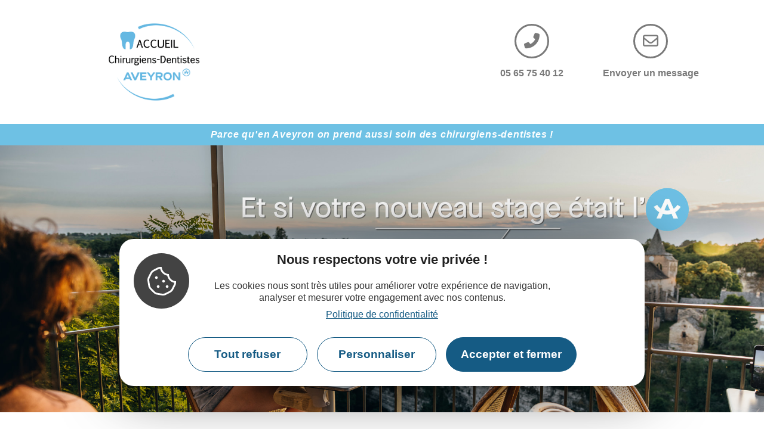

--- FILE ---
content_type: text/html; charset=UTF-8
request_url: https://accueildentistes.enaveyron.fr/les-maitres-de-stage/
body_size: 13429
content:
<!doctype html>
<html lang="fr-FR">
<head>
	<meta charset="UTF-8">
	<meta name="viewport" content="width=device-width, initial-scale=1">
	<link rel="profile" href="https://gmpg.org/xfn/11">
	<title>Les Maîtres de stage en Aveyron &#8211; Accueil Chirurgiens-Dentistes Aveyron</title>
<meta name='robots' content='max-image-preview:large' />
	<style>img:is([sizes="auto" i], [sizes^="auto," i]) { contain-intrinsic-size: 3000px 1500px }</style>
	<link rel="alternate" type="application/rss+xml" title="Accueil Chirurgiens-Dentistes Aveyron &raquo; Flux" href="https://accueildentistes.enaveyron.fr/feed/" />
<link rel="alternate" type="application/rss+xml" title="Accueil Chirurgiens-Dentistes Aveyron &raquo; Flux des commentaires" href="https://accueildentistes.enaveyron.fr/comments/feed/" />
<link rel="alternate" type="application/rss+xml" title="Accueil Chirurgiens-Dentistes Aveyron &raquo; Les Maîtres de stage en Aveyron Flux des commentaires" href="https://accueildentistes.enaveyron.fr/les-maitres-de-stage/feed/" />
<script>
window._wpemojiSettings = {"baseUrl":"https:\/\/s.w.org\/images\/core\/emoji\/15.0.3\/72x72\/","ext":".png","svgUrl":"https:\/\/s.w.org\/images\/core\/emoji\/15.0.3\/svg\/","svgExt":".svg","source":{"concatemoji":"https:\/\/accueildentistes.enaveyron.fr\/wp-includes\/js\/wp-emoji-release.min.js?ver=6.7.2"}};
/*! This file is auto-generated */
!function(i,n){var o,s,e;function c(e){try{var t={supportTests:e,timestamp:(new Date).valueOf()};sessionStorage.setItem(o,JSON.stringify(t))}catch(e){}}function p(e,t,n){e.clearRect(0,0,e.canvas.width,e.canvas.height),e.fillText(t,0,0);var t=new Uint32Array(e.getImageData(0,0,e.canvas.width,e.canvas.height).data),r=(e.clearRect(0,0,e.canvas.width,e.canvas.height),e.fillText(n,0,0),new Uint32Array(e.getImageData(0,0,e.canvas.width,e.canvas.height).data));return t.every(function(e,t){return e===r[t]})}function u(e,t,n){switch(t){case"flag":return n(e,"\ud83c\udff3\ufe0f\u200d\u26a7\ufe0f","\ud83c\udff3\ufe0f\u200b\u26a7\ufe0f")?!1:!n(e,"\ud83c\uddfa\ud83c\uddf3","\ud83c\uddfa\u200b\ud83c\uddf3")&&!n(e,"\ud83c\udff4\udb40\udc67\udb40\udc62\udb40\udc65\udb40\udc6e\udb40\udc67\udb40\udc7f","\ud83c\udff4\u200b\udb40\udc67\u200b\udb40\udc62\u200b\udb40\udc65\u200b\udb40\udc6e\u200b\udb40\udc67\u200b\udb40\udc7f");case"emoji":return!n(e,"\ud83d\udc26\u200d\u2b1b","\ud83d\udc26\u200b\u2b1b")}return!1}function f(e,t,n){var r="undefined"!=typeof WorkerGlobalScope&&self instanceof WorkerGlobalScope?new OffscreenCanvas(300,150):i.createElement("canvas"),a=r.getContext("2d",{willReadFrequently:!0}),o=(a.textBaseline="top",a.font="600 32px Arial",{});return e.forEach(function(e){o[e]=t(a,e,n)}),o}function t(e){var t=i.createElement("script");t.src=e,t.defer=!0,i.head.appendChild(t)}"undefined"!=typeof Promise&&(o="wpEmojiSettingsSupports",s=["flag","emoji"],n.supports={everything:!0,everythingExceptFlag:!0},e=new Promise(function(e){i.addEventListener("DOMContentLoaded",e,{once:!0})}),new Promise(function(t){var n=function(){try{var e=JSON.parse(sessionStorage.getItem(o));if("object"==typeof e&&"number"==typeof e.timestamp&&(new Date).valueOf()<e.timestamp+604800&&"object"==typeof e.supportTests)return e.supportTests}catch(e){}return null}();if(!n){if("undefined"!=typeof Worker&&"undefined"!=typeof OffscreenCanvas&&"undefined"!=typeof URL&&URL.createObjectURL&&"undefined"!=typeof Blob)try{var e="postMessage("+f.toString()+"("+[JSON.stringify(s),u.toString(),p.toString()].join(",")+"));",r=new Blob([e],{type:"text/javascript"}),a=new Worker(URL.createObjectURL(r),{name:"wpTestEmojiSupports"});return void(a.onmessage=function(e){c(n=e.data),a.terminate(),t(n)})}catch(e){}c(n=f(s,u,p))}t(n)}).then(function(e){for(var t in e)n.supports[t]=e[t],n.supports.everything=n.supports.everything&&n.supports[t],"flag"!==t&&(n.supports.everythingExceptFlag=n.supports.everythingExceptFlag&&n.supports[t]);n.supports.everythingExceptFlag=n.supports.everythingExceptFlag&&!n.supports.flag,n.DOMReady=!1,n.readyCallback=function(){n.DOMReady=!0}}).then(function(){return e}).then(function(){var e;n.supports.everything||(n.readyCallback(),(e=n.source||{}).concatemoji?t(e.concatemoji):e.wpemoji&&e.twemoji&&(t(e.twemoji),t(e.wpemoji)))}))}((window,document),window._wpemojiSettings);
</script>
<style id='wp-emoji-styles-inline-css'>

	img.wp-smiley, img.emoji {
		display: inline !important;
		border: none !important;
		box-shadow: none !important;
		height: 1em !important;
		width: 1em !important;
		margin: 0 0.07em !important;
		vertical-align: -0.1em !important;
		background: none !important;
		padding: 0 !important;
	}
</style>
<style id='global-styles-inline-css'>
:root{--wp--preset--aspect-ratio--square: 1;--wp--preset--aspect-ratio--4-3: 4/3;--wp--preset--aspect-ratio--3-4: 3/4;--wp--preset--aspect-ratio--3-2: 3/2;--wp--preset--aspect-ratio--2-3: 2/3;--wp--preset--aspect-ratio--16-9: 16/9;--wp--preset--aspect-ratio--9-16: 9/16;--wp--preset--color--black: #000000;--wp--preset--color--cyan-bluish-gray: #abb8c3;--wp--preset--color--white: #ffffff;--wp--preset--color--pale-pink: #f78da7;--wp--preset--color--vivid-red: #cf2e2e;--wp--preset--color--luminous-vivid-orange: #ff6900;--wp--preset--color--luminous-vivid-amber: #fcb900;--wp--preset--color--light-green-cyan: #7bdcb5;--wp--preset--color--vivid-green-cyan: #00d084;--wp--preset--color--pale-cyan-blue: #8ed1fc;--wp--preset--color--vivid-cyan-blue: #0693e3;--wp--preset--color--vivid-purple: #9b51e0;--wp--preset--gradient--vivid-cyan-blue-to-vivid-purple: linear-gradient(135deg,rgba(6,147,227,1) 0%,rgb(155,81,224) 100%);--wp--preset--gradient--light-green-cyan-to-vivid-green-cyan: linear-gradient(135deg,rgb(122,220,180) 0%,rgb(0,208,130) 100%);--wp--preset--gradient--luminous-vivid-amber-to-luminous-vivid-orange: linear-gradient(135deg,rgba(252,185,0,1) 0%,rgba(255,105,0,1) 100%);--wp--preset--gradient--luminous-vivid-orange-to-vivid-red: linear-gradient(135deg,rgba(255,105,0,1) 0%,rgb(207,46,46) 100%);--wp--preset--gradient--very-light-gray-to-cyan-bluish-gray: linear-gradient(135deg,rgb(238,238,238) 0%,rgb(169,184,195) 100%);--wp--preset--gradient--cool-to-warm-spectrum: linear-gradient(135deg,rgb(74,234,220) 0%,rgb(151,120,209) 20%,rgb(207,42,186) 40%,rgb(238,44,130) 60%,rgb(251,105,98) 80%,rgb(254,248,76) 100%);--wp--preset--gradient--blush-light-purple: linear-gradient(135deg,rgb(255,206,236) 0%,rgb(152,150,240) 100%);--wp--preset--gradient--blush-bordeaux: linear-gradient(135deg,rgb(254,205,165) 0%,rgb(254,45,45) 50%,rgb(107,0,62) 100%);--wp--preset--gradient--luminous-dusk: linear-gradient(135deg,rgb(255,203,112) 0%,rgb(199,81,192) 50%,rgb(65,88,208) 100%);--wp--preset--gradient--pale-ocean: linear-gradient(135deg,rgb(255,245,203) 0%,rgb(182,227,212) 50%,rgb(51,167,181) 100%);--wp--preset--gradient--electric-grass: linear-gradient(135deg,rgb(202,248,128) 0%,rgb(113,206,126) 100%);--wp--preset--gradient--midnight: linear-gradient(135deg,rgb(2,3,129) 0%,rgb(40,116,252) 100%);--wp--preset--font-size--small: 13px;--wp--preset--font-size--medium: 20px;--wp--preset--font-size--large: 36px;--wp--preset--font-size--x-large: 42px;--wp--preset--spacing--20: 0.44rem;--wp--preset--spacing--30: 0.67rem;--wp--preset--spacing--40: 1rem;--wp--preset--spacing--50: 1.5rem;--wp--preset--spacing--60: 2.25rem;--wp--preset--spacing--70: 3.38rem;--wp--preset--spacing--80: 5.06rem;--wp--preset--shadow--natural: 6px 6px 9px rgba(0, 0, 0, 0.2);--wp--preset--shadow--deep: 12px 12px 50px rgba(0, 0, 0, 0.4);--wp--preset--shadow--sharp: 6px 6px 0px rgba(0, 0, 0, 0.2);--wp--preset--shadow--outlined: 6px 6px 0px -3px rgba(255, 255, 255, 1), 6px 6px rgba(0, 0, 0, 1);--wp--preset--shadow--crisp: 6px 6px 0px rgba(0, 0, 0, 1);}:root { --wp--style--global--content-size: 800px;--wp--style--global--wide-size: 1200px; }:where(body) { margin: 0; }.wp-site-blocks > .alignleft { float: left; margin-right: 2em; }.wp-site-blocks > .alignright { float: right; margin-left: 2em; }.wp-site-blocks > .aligncenter { justify-content: center; margin-left: auto; margin-right: auto; }:where(.wp-site-blocks) > * { margin-block-start: 24px; margin-block-end: 0; }:where(.wp-site-blocks) > :first-child { margin-block-start: 0; }:where(.wp-site-blocks) > :last-child { margin-block-end: 0; }:root { --wp--style--block-gap: 24px; }:root :where(.is-layout-flow) > :first-child{margin-block-start: 0;}:root :where(.is-layout-flow) > :last-child{margin-block-end: 0;}:root :where(.is-layout-flow) > *{margin-block-start: 24px;margin-block-end: 0;}:root :where(.is-layout-constrained) > :first-child{margin-block-start: 0;}:root :where(.is-layout-constrained) > :last-child{margin-block-end: 0;}:root :where(.is-layout-constrained) > *{margin-block-start: 24px;margin-block-end: 0;}:root :where(.is-layout-flex){gap: 24px;}:root :where(.is-layout-grid){gap: 24px;}.is-layout-flow > .alignleft{float: left;margin-inline-start: 0;margin-inline-end: 2em;}.is-layout-flow > .alignright{float: right;margin-inline-start: 2em;margin-inline-end: 0;}.is-layout-flow > .aligncenter{margin-left: auto !important;margin-right: auto !important;}.is-layout-constrained > .alignleft{float: left;margin-inline-start: 0;margin-inline-end: 2em;}.is-layout-constrained > .alignright{float: right;margin-inline-start: 2em;margin-inline-end: 0;}.is-layout-constrained > .aligncenter{margin-left: auto !important;margin-right: auto !important;}.is-layout-constrained > :where(:not(.alignleft):not(.alignright):not(.alignfull)){max-width: var(--wp--style--global--content-size);margin-left: auto !important;margin-right: auto !important;}.is-layout-constrained > .alignwide{max-width: var(--wp--style--global--wide-size);}body .is-layout-flex{display: flex;}.is-layout-flex{flex-wrap: wrap;align-items: center;}.is-layout-flex > :is(*, div){margin: 0;}body .is-layout-grid{display: grid;}.is-layout-grid > :is(*, div){margin: 0;}body{padding-top: 0px;padding-right: 0px;padding-bottom: 0px;padding-left: 0px;}a:where(:not(.wp-element-button)){text-decoration: underline;}:root :where(.wp-element-button, .wp-block-button__link){background-color: #32373c;border-width: 0;color: #fff;font-family: inherit;font-size: inherit;line-height: inherit;padding: calc(0.667em + 2px) calc(1.333em + 2px);text-decoration: none;}.has-black-color{color: var(--wp--preset--color--black) !important;}.has-cyan-bluish-gray-color{color: var(--wp--preset--color--cyan-bluish-gray) !important;}.has-white-color{color: var(--wp--preset--color--white) !important;}.has-pale-pink-color{color: var(--wp--preset--color--pale-pink) !important;}.has-vivid-red-color{color: var(--wp--preset--color--vivid-red) !important;}.has-luminous-vivid-orange-color{color: var(--wp--preset--color--luminous-vivid-orange) !important;}.has-luminous-vivid-amber-color{color: var(--wp--preset--color--luminous-vivid-amber) !important;}.has-light-green-cyan-color{color: var(--wp--preset--color--light-green-cyan) !important;}.has-vivid-green-cyan-color{color: var(--wp--preset--color--vivid-green-cyan) !important;}.has-pale-cyan-blue-color{color: var(--wp--preset--color--pale-cyan-blue) !important;}.has-vivid-cyan-blue-color{color: var(--wp--preset--color--vivid-cyan-blue) !important;}.has-vivid-purple-color{color: var(--wp--preset--color--vivid-purple) !important;}.has-black-background-color{background-color: var(--wp--preset--color--black) !important;}.has-cyan-bluish-gray-background-color{background-color: var(--wp--preset--color--cyan-bluish-gray) !important;}.has-white-background-color{background-color: var(--wp--preset--color--white) !important;}.has-pale-pink-background-color{background-color: var(--wp--preset--color--pale-pink) !important;}.has-vivid-red-background-color{background-color: var(--wp--preset--color--vivid-red) !important;}.has-luminous-vivid-orange-background-color{background-color: var(--wp--preset--color--luminous-vivid-orange) !important;}.has-luminous-vivid-amber-background-color{background-color: var(--wp--preset--color--luminous-vivid-amber) !important;}.has-light-green-cyan-background-color{background-color: var(--wp--preset--color--light-green-cyan) !important;}.has-vivid-green-cyan-background-color{background-color: var(--wp--preset--color--vivid-green-cyan) !important;}.has-pale-cyan-blue-background-color{background-color: var(--wp--preset--color--pale-cyan-blue) !important;}.has-vivid-cyan-blue-background-color{background-color: var(--wp--preset--color--vivid-cyan-blue) !important;}.has-vivid-purple-background-color{background-color: var(--wp--preset--color--vivid-purple) !important;}.has-black-border-color{border-color: var(--wp--preset--color--black) !important;}.has-cyan-bluish-gray-border-color{border-color: var(--wp--preset--color--cyan-bluish-gray) !important;}.has-white-border-color{border-color: var(--wp--preset--color--white) !important;}.has-pale-pink-border-color{border-color: var(--wp--preset--color--pale-pink) !important;}.has-vivid-red-border-color{border-color: var(--wp--preset--color--vivid-red) !important;}.has-luminous-vivid-orange-border-color{border-color: var(--wp--preset--color--luminous-vivid-orange) !important;}.has-luminous-vivid-amber-border-color{border-color: var(--wp--preset--color--luminous-vivid-amber) !important;}.has-light-green-cyan-border-color{border-color: var(--wp--preset--color--light-green-cyan) !important;}.has-vivid-green-cyan-border-color{border-color: var(--wp--preset--color--vivid-green-cyan) !important;}.has-pale-cyan-blue-border-color{border-color: var(--wp--preset--color--pale-cyan-blue) !important;}.has-vivid-cyan-blue-border-color{border-color: var(--wp--preset--color--vivid-cyan-blue) !important;}.has-vivid-purple-border-color{border-color: var(--wp--preset--color--vivid-purple) !important;}.has-vivid-cyan-blue-to-vivid-purple-gradient-background{background: var(--wp--preset--gradient--vivid-cyan-blue-to-vivid-purple) !important;}.has-light-green-cyan-to-vivid-green-cyan-gradient-background{background: var(--wp--preset--gradient--light-green-cyan-to-vivid-green-cyan) !important;}.has-luminous-vivid-amber-to-luminous-vivid-orange-gradient-background{background: var(--wp--preset--gradient--luminous-vivid-amber-to-luminous-vivid-orange) !important;}.has-luminous-vivid-orange-to-vivid-red-gradient-background{background: var(--wp--preset--gradient--luminous-vivid-orange-to-vivid-red) !important;}.has-very-light-gray-to-cyan-bluish-gray-gradient-background{background: var(--wp--preset--gradient--very-light-gray-to-cyan-bluish-gray) !important;}.has-cool-to-warm-spectrum-gradient-background{background: var(--wp--preset--gradient--cool-to-warm-spectrum) !important;}.has-blush-light-purple-gradient-background{background: var(--wp--preset--gradient--blush-light-purple) !important;}.has-blush-bordeaux-gradient-background{background: var(--wp--preset--gradient--blush-bordeaux) !important;}.has-luminous-dusk-gradient-background{background: var(--wp--preset--gradient--luminous-dusk) !important;}.has-pale-ocean-gradient-background{background: var(--wp--preset--gradient--pale-ocean) !important;}.has-electric-grass-gradient-background{background: var(--wp--preset--gradient--electric-grass) !important;}.has-midnight-gradient-background{background: var(--wp--preset--gradient--midnight) !important;}.has-small-font-size{font-size: var(--wp--preset--font-size--small) !important;}.has-medium-font-size{font-size: var(--wp--preset--font-size--medium) !important;}.has-large-font-size{font-size: var(--wp--preset--font-size--large) !important;}.has-x-large-font-size{font-size: var(--wp--preset--font-size--x-large) !important;}
:root :where(.wp-block-pullquote){font-size: 1.5em;line-height: 1.6;}
</style>
<link rel='stylesheet' id='lae-cookies-popup-css' href='https://accueildentistes.enaveyron.fr/plugins/lae-cookies/assets/styles/css/popup.13.2.css?ver=13.2' media='all' />
<link rel='stylesheet' id='hello-elementor-css' href='https://accueildentistes.enaveyron.fr/themes/hello-elementor/style.min.css?ver=3.3.0' media='all' />
<link rel='stylesheet' id='hello-elementor-theme-style-css' href='https://accueildentistes.enaveyron.fr/themes/hello-elementor/theme.min.css?ver=3.3.0' media='all' />
<link rel='stylesheet' id='hello-elementor-header-footer-css' href='https://accueildentistes.enaveyron.fr/themes/hello-elementor/header-footer.min.css?ver=3.3.0' media='all' />
<link rel='stylesheet' id='elementor-frontend-css' href='https://accueildentistes.enaveyron.fr/plugins/elementor/assets/css/frontend.min.css?ver=3.28.3' media='all' />
<link rel='stylesheet' id='elementor-post-7-css' href='https://accueildentistes.enaveyron.fr/uploads/sites/3/elementor/css/post-7.css?ver=1744107790' media='all' />
<link rel='stylesheet' id='widget-image-css' href='https://accueildentistes.enaveyron.fr/plugins/elementor/assets/css/widget-image.min.css?ver=3.28.3' media='all' />
<link rel='stylesheet' id='widget-icon-box-css' href='https://accueildentistes.enaveyron.fr/plugins/elementor/assets/css/widget-icon-box.min.css?ver=3.28.3' media='all' />
<link rel='stylesheet' id='widget-spacer-css' href='https://accueildentistes.enaveyron.fr/plugins/elementor/assets/css/widget-spacer.min.css?ver=3.28.3' media='all' />
<link rel='stylesheet' id='widget-image-box-css' href='https://accueildentistes.enaveyron.fr/plugins/elementor/assets/css/widget-image-box.min.css?ver=3.28.3' media='all' />
<link rel='stylesheet' id='widget-nav-menu-css' href='https://accueildentistes.enaveyron.fr/plugins/elementor-pro/assets/css/widget-nav-menu.min.css?ver=3.28.2' media='all' />
<link rel='stylesheet' id='widget-heading-css' href='https://accueildentistes.enaveyron.fr/plugins/elementor/assets/css/widget-heading.min.css?ver=3.28.3' media='all' />
<link rel='stylesheet' id='elementor-icons-css' href='https://accueildentistes.enaveyron.fr/plugins/elementor/assets/lib/eicons/css/elementor-icons.min.css?ver=5.36.0' media='all' />
<link rel='stylesheet' id='elementor-post-121-css' href='https://accueildentistes.enaveyron.fr/uploads/sites/3/elementor/css/post-121.css?ver=1744139150' media='all' />
<link rel='stylesheet' id='elementor-post-44-css' href='https://accueildentistes.enaveyron.fr/uploads/sites/3/elementor/css/post-44.css?ver=1745838321' media='all' />
<link rel='stylesheet' id='elementor-post-265-css' href='https://accueildentistes.enaveyron.fr/uploads/sites/3/elementor/css/post-265.css?ver=1745838321' media='all' />
<link rel='stylesheet' id='elementor-post-342-css' href='https://accueildentistes.enaveyron.fr/uploads/sites/3/elementor/css/post-342.css?ver=1744107790' media='all' />
<link rel='stylesheet' id='elementor-gf-local-robotoslab-css' href='http://accueildentistes.enaveyron.fr/uploads/sites/3/elementor/google-fonts/css/robotoslab.css?ver=1743413450' media='all' />
<link rel='stylesheet' id='elementor-gf-local-roboto-css' href='http://accueildentistes.enaveyron.fr/uploads/sites/3/elementor/google-fonts/css/roboto.css?ver=1743413469' media='all' />
<link rel='stylesheet' id='elementor-icons-shared-0-css' href='https://accueildentistes.enaveyron.fr/plugins/elementor/assets/lib/font-awesome/css/fontawesome.min.css?ver=5.15.3' media='all' />
<link rel='stylesheet' id='elementor-icons-fa-regular-css' href='https://accueildentistes.enaveyron.fr/plugins/elementor/assets/lib/font-awesome/css/regular.min.css?ver=5.15.3' media='all' />
<link rel='stylesheet' id='elementor-icons-fa-solid-css' href='https://accueildentistes.enaveyron.fr/plugins/elementor/assets/lib/font-awesome/css/solid.min.css?ver=5.15.3' media='all' />
<script id="tarteaucitron-js-extra">
var laeCookiesOptions = {"googletagmanagerId":"GTM-5XH7NW6","privacyUrl":"\/mentions-legales\/","analyticsUa":"","typeUa":"","facebookpixelId":"","tiktokpixelId":"","matomoId":"","matomoHost":"","matomoJs":"","matomoTagCtId":"","is_user_logged_in":""};
</script>
<script src="https://accueildentistes.enaveyron.fr/plugins/lae-cookies/assets/tarteaucitron/tarteaucitron.js?ver=1.14.0" id="tarteaucitron-js"></script>
<script id="lae-cookies-popup-js-extra">
var laeCookiesOptions = {"googletagmanagerId":"GTM-5XH7NW6","privacyUrl":"\/mentions-legales\/","analyticsUa":"","typeUa":"","facebookpixelId":"","tiktokpixelId":"","matomoId":"","matomoHost":"","matomoJs":"","matomoTagCtId":"","is_user_logged_in":""};
</script>
<script src="https://accueildentistes.enaveyron.fr/plugins/lae-cookies/assets/js/popup-h.13.5.js?ver=13.5" id="lae-cookies-popup-js"></script>
<script src="https://accueildentistes.enaveyron.fr/wp-includes/js/jquery/jquery.min.js?ver=3.7.1" id="jquery-core-js"></script>
<script src="https://accueildentistes.enaveyron.fr/wp-includes/js/jquery/jquery-migrate.min.js?ver=3.4.1" id="jquery-migrate-js"></script>
<link rel="EditURI" type="application/rsd+xml" title="RSD" href="https://accueildentistes.enaveyron.fr/xmlrpc.php?rsd" />
<meta name="generator" content="WordPress 6.7.2" />
<link rel="canonical" href="https://accueildentistes.enaveyron.fr/les-maitres-de-stage/" />
<link rel='shortlink' href='https://accueildentistes.enaveyron.fr/?p=121' />
<link rel="alternate" title="oEmbed (JSON)" type="application/json+oembed" href="https://accueildentistes.enaveyron.fr/wp-json/oembed/1.0/embed?url=https%3A%2F%2Faccueildentistes.enaveyron.fr%2Fles-maitres-de-stage%2F" />
<link rel="alternate" title="oEmbed (XML)" type="text/xml+oembed" href="https://accueildentistes.enaveyron.fr/wp-json/oembed/1.0/embed?url=https%3A%2F%2Faccueildentistes.enaveyron.fr%2Fles-maitres-de-stage%2F&#038;format=xml" />
<meta name="generator" content="Elementor 3.28.3; features: additional_custom_breakpoints, e_local_google_fonts; settings: css_print_method-external, google_font-enabled, font_display-auto">
			<style>
				.e-con.e-parent:nth-of-type(n+4):not(.e-lazyloaded):not(.e-no-lazyload),
				.e-con.e-parent:nth-of-type(n+4):not(.e-lazyloaded):not(.e-no-lazyload) * {
					background-image: none !important;
				}
				@media screen and (max-height: 1024px) {
					.e-con.e-parent:nth-of-type(n+3):not(.e-lazyloaded):not(.e-no-lazyload),
					.e-con.e-parent:nth-of-type(n+3):not(.e-lazyloaded):not(.e-no-lazyload) * {
						background-image: none !important;
					}
				}
				@media screen and (max-height: 640px) {
					.e-con.e-parent:nth-of-type(n+2):not(.e-lazyloaded):not(.e-no-lazyload),
					.e-con.e-parent:nth-of-type(n+2):not(.e-lazyloaded):not(.e-no-lazyload) * {
						background-image: none !important;
					}
				}
			</style>
			<link rel="icon" href="https://accueildentistes.enaveyron.fr/uploads/sites/3/2023/04/logo-chirurgiens-dentistes-2023-150x150.png" sizes="32x32" />
<link rel="icon" href="https://accueildentistes.enaveyron.fr/uploads/sites/3/2023/04/logo-chirurgiens-dentistes-2023.png" sizes="192x192" />
<link rel="apple-touch-icon" href="https://accueildentistes.enaveyron.fr/uploads/sites/3/2023/04/logo-chirurgiens-dentistes-2023.png" />
<meta name="msapplication-TileImage" content="https://accueildentistes.enaveyron.fr/uploads/sites/3/2023/04/logo-chirurgiens-dentistes-2023.png" />
		<style id="wp-custom-css">
			a {
     color: #7A7A7A;
   
}
a:hover {
     color: #6EC1E4;
     text-decoration: underline;
}		</style>
		</head>
<body class="post-template post-template-elementor_theme single single-post postid-121 single-format-standard wp-custom-logo wp-embed-responsive theme-default elementor-default elementor-kit-7 elementor-page elementor-page-121 elementor-page-342">

            <!-- Google Tag Manager (noscript) -->
            <noscript><iframe src="https://www.googletagmanager.com/ns.html?id=GTM-5XH7NW6" 
            height="0" width="0" style="display:none;visibility:hidden"></iframe></noscript>
            <!-- End Google Tag Manager (noscript) -->
            
<a class="skip-link screen-reader-text" href="#content">Aller au contenu</a>

		<div data-elementor-type="header" data-elementor-id="44" class="elementor elementor-44 elementor-location-header" data-elementor-post-type="elementor_library">
			<div class="elementor-element elementor-element-b199986 e-flex e-con-boxed e-con e-parent" data-id="b199986" data-element_type="container" data-settings="{&quot;background_background&quot;:&quot;classic&quot;}">
					<div class="e-con-inner">
		<div class="elementor-element elementor-element-a4882bd e-con-full elementor-hidden-tablet elementor-hidden-mobile e-flex e-con e-child" data-id="a4882bd" data-element_type="container">
				<div class="elementor-element elementor-element-96faf50 elementor-widget elementor-widget-theme-site-logo elementor-widget-image" data-id="96faf50" data-element_type="widget" data-widget_type="theme-site-logo.default">
				<div class="elementor-widget-container">
											<a href="https://accueildentistes.enaveyron.fr">
			<img fetchpriority="high" width="539" height="423" src="https://accueildentistes.enaveyron.fr/uploads/sites/3/2023/04/logo-chirurgiens-dentistes-2023.png" class="attachment-full size-full wp-image-1044" alt="" srcset="https://accueildentistes.enaveyron.fr/uploads/sites/3/2023/04/logo-chirurgiens-dentistes-2023.png 539w, https://accueildentistes.enaveyron.fr/uploads/sites/3/2023/04/logo-chirurgiens-dentistes-2023-300x235.png 300w" sizes="(max-width: 539px) 100vw, 539px" />				</a>
											</div>
				</div>
				</div>
		<div class="elementor-element elementor-element-5e9f5ed e-con-full elementor-hidden-tablet elementor-hidden-mobile e-flex e-con e-child" data-id="5e9f5ed" data-element_type="container">
		<div class="elementor-element elementor-element-1b44acb e-con-full elementor-hidden-tablet elementor-hidden-mobile e-flex e-con e-child" data-id="1b44acb" data-element_type="container">
		<div class="elementor-element elementor-element-859d920 elementor-hidden-tablet elementor-hidden-mobile e-con-full e-flex e-con e-child" data-id="859d920" data-element_type="container">
				</div>
				</div>
		<div class="elementor-element elementor-element-33454ff e-con-full e-flex e-con e-child" data-id="33454ff" data-element_type="container">
		<div class="elementor-element elementor-element-36c024b e-con-full e-flex e-con e-child" data-id="36c024b" data-element_type="container">
				<div class="elementor-element elementor-element-ddd7cdb elementor-view-framed elementor-shape-circle elementor-position-top elementor-mobile-position-top elementor-widget elementor-widget-icon-box" data-id="ddd7cdb" data-element_type="widget" data-widget_type="icon-box.default">
				<div class="elementor-widget-container">
							<div class="elementor-icon-box-wrapper">

						<div class="elementor-icon-box-icon">
				<a href="tel:+33565638244" class="elementor-icon" tabindex="-1" aria-label=" 05 65 75 40 12">
				<i aria-hidden="true" class="fas fa-phone-alt"></i>				</a>
			</div>
			
						<div class="elementor-icon-box-content">

									<div class="elementor-icon-box-title">
						<a href="tel:+33565638244" >
							 05 65 75 40 12						</a>
					</div>
				
				
			</div>
			
		</div>
						</div>
				</div>
				</div>
		<div class="elementor-element elementor-element-1dc5149 e-con-full e-flex e-con e-child" data-id="1dc5149" data-element_type="container">
				<div class="elementor-element elementor-element-dcc5e29 elementor-view-framed elementor-shape-circle elementor-position-top elementor-mobile-position-top elementor-widget elementor-widget-icon-box" data-id="dcc5e29" data-element_type="widget" data-widget_type="icon-box.default">
				<div class="elementor-widget-container">
							<div class="elementor-icon-box-wrapper">

						<div class="elementor-icon-box-icon">
				<a href="https://accueildentistes.enaveyron.fr/nous-contacter/" class="elementor-icon" tabindex="-1" aria-label="Envoyer un message">
				<i aria-hidden="true" class="far fa-envelope"></i>				</a>
			</div>
			
						<div class="elementor-icon-box-content">

									<div class="elementor-icon-box-title">
						<a href="https://accueildentistes.enaveyron.fr/nous-contacter/" >
							Envoyer un message						</a>
					</div>
				
				
			</div>
			
		</div>
						</div>
				</div>
				</div>
				</div>
				</div>
		<div class="elementor-element elementor-element-c339112 e-con-full elementor-hidden-desktop e-flex e-con e-child" data-id="c339112" data-element_type="container">
				<div class="elementor-element elementor-element-09e1a73 elementor-widget elementor-widget-theme-site-logo elementor-widget-image" data-id="09e1a73" data-element_type="widget" data-widget_type="theme-site-logo.default">
				<div class="elementor-widget-container">
											<a href="https://accueildentistes.enaveyron.fr">
			<img fetchpriority="high" width="539" height="423" src="https://accueildentistes.enaveyron.fr/uploads/sites/3/2023/04/logo-chirurgiens-dentistes-2023.png" class="attachment-full size-full wp-image-1044" alt="" srcset="https://accueildentistes.enaveyron.fr/uploads/sites/3/2023/04/logo-chirurgiens-dentistes-2023.png 539w, https://accueildentistes.enaveyron.fr/uploads/sites/3/2023/04/logo-chirurgiens-dentistes-2023-300x235.png 300w" sizes="(max-width: 539px) 100vw, 539px" />				</a>
											</div>
				</div>
				</div>
		<div class="elementor-element elementor-element-6545d06 e-con-full elementor-hidden-desktop e-flex e-con e-child" data-id="6545d06" data-element_type="container">
		<div class="elementor-element elementor-element-505789d e-con-full e-flex e-con e-child" data-id="505789d" data-element_type="container">
		<div class="elementor-element elementor-element-418e597 e-con-full e-flex e-con e-child" data-id="418e597" data-element_type="container">
				<div class="elementor-element elementor-element-81c47f2 elementor-view-framed elementor-shape-circle elementor-position-top elementor-mobile-position-top elementor-widget elementor-widget-icon-box" data-id="81c47f2" data-element_type="widget" data-widget_type="icon-box.default">
				<div class="elementor-widget-container">
							<div class="elementor-icon-box-wrapper">

						<div class="elementor-icon-box-icon">
				<a href="tel:+33565638244" class="elementor-icon" tabindex="-1" aria-label=" 05 65 75 40 12">
				<i aria-hidden="true" class="fas fa-phone-alt"></i>				</a>
			</div>
			
						<div class="elementor-icon-box-content">

									<div class="elementor-icon-box-title">
						<a href="tel:+33565638244" >
							 05 65 75 40 12						</a>
					</div>
				
				
			</div>
			
		</div>
						</div>
				</div>
				</div>
		<div class="elementor-element elementor-element-eba6385 e-con-full e-flex e-con e-child" data-id="eba6385" data-element_type="container">
				<div class="elementor-element elementor-element-eddf330 elementor-view-framed elementor-shape-circle elementor-position-top elementor-mobile-position-top elementor-widget elementor-widget-icon-box" data-id="eddf330" data-element_type="widget" data-widget_type="icon-box.default">
				<div class="elementor-widget-container">
							<div class="elementor-icon-box-wrapper">

						<div class="elementor-icon-box-icon">
				<a href="https://accueildentistes.enaveyron.fr/nous-contacter/" class="elementor-icon" tabindex="-1" aria-label="Contact">
				<i aria-hidden="true" class="far fa-envelope"></i>				</a>
			</div>
			
						<div class="elementor-icon-box-content">

									<div class="elementor-icon-box-title">
						<a href="https://accueildentistes.enaveyron.fr/nous-contacter/" >
							Contact						</a>
					</div>
				
				
			</div>
			
		</div>
						</div>
				</div>
				</div>
				</div>
				</div>
					</div>
				</div>
				</div>
				<div data-elementor-type="single-page" data-elementor-id="342" class="elementor elementor-342 elementor-location-single post-121 post type-post status-publish format-standard has-post-thumbnail hentry category-stage" data-elementor-post-type="elementor_library">
					<section class="elementor-section elementor-top-section elementor-element elementor-element-fbb49f8 elementor-section-boxed elementor-section-height-default elementor-section-height-default" data-id="fbb49f8" data-element_type="section" data-settings="{&quot;background_background&quot;:&quot;classic&quot;}">
						<div class="elementor-container elementor-column-gap-default">
					<div class="elementor-column elementor-col-100 elementor-top-column elementor-element elementor-element-faab812" data-id="faab812" data-element_type="column">
			<div class="elementor-widget-wrap elementor-element-populated">
						<div class="elementor-element elementor-element-8e41be9 elementor-widget elementor-widget-heading" data-id="8e41be9" data-element_type="widget" data-widget_type="heading.default">
				<div class="elementor-widget-container">
					<div class="elementor-heading-title elementor-size-default">Parce qu'en Aveyron on prend aussi soin des chirurgiens-dentistes !</div>				</div>
				</div>
					</div>
		</div>
					</div>
		</section>
				<section class="elementor-section elementor-top-section elementor-element elementor-element-704e0e8d elementor-section-full_width elementor-section-height-default elementor-section-height-default" data-id="704e0e8d" data-element_type="section">
						<div class="elementor-container elementor-column-gap-no">
					<div class="elementor-column elementor-col-100 elementor-top-column elementor-element elementor-element-a5112b0" data-id="a5112b0" data-element_type="column">
			<div class="elementor-widget-wrap elementor-element-populated">
						<div class="elementor-element elementor-element-2648f375 elementor-widget elementor-widget-theme-post-content" data-id="2648f375" data-element_type="widget" data-widget_type="theme-post-content.default">
				<div class="elementor-widget-container">
							<div data-elementor-type="wp-post" data-elementor-id="121" class="elementor elementor-121" data-elementor-post-type="post">
						<section class="elementor-section elementor-top-section elementor-element elementor-element-b3973ac elementor-section-height-min-height elementor-section-boxed elementor-section-height-default elementor-section-items-middle" data-id="b3973ac" data-element_type="section" data-settings="{&quot;background_background&quot;:&quot;classic&quot;}">
						<div class="elementor-container elementor-column-gap-default">
					<div class="elementor-column elementor-col-100 elementor-top-column elementor-element elementor-element-16029dd" data-id="16029dd" data-element_type="column">
			<div class="elementor-widget-wrap">
							</div>
		</div>
					</div>
		</section>
				<section class="elementor-section elementor-top-section elementor-element elementor-element-82c592d elementor-section-boxed elementor-section-height-default elementor-section-height-default" data-id="82c592d" data-element_type="section">
						<div class="elementor-container elementor-column-gap-default">
					<div class="elementor-column elementor-col-100 elementor-top-column elementor-element elementor-element-5dde52f" data-id="5dde52f" data-element_type="column">
			<div class="elementor-widget-wrap elementor-element-populated">
						<div class="elementor-element elementor-element-5e4ecce elementor-widget elementor-widget-spacer" data-id="5e4ecce" data-element_type="widget" data-widget_type="spacer.default">
				<div class="elementor-widget-container">
							<div class="elementor-spacer">
			<div class="elementor-spacer-inner"></div>
		</div>
						</div>
				</div>
				<div class="elementor-element elementor-element-48468b2 elementor-widget elementor-widget-heading" data-id="48468b2" data-element_type="widget" data-widget_type="heading.default">
				<div class="elementor-widget-container">
					<h1 class="elementor-heading-title elementor-size-default">Les Maîtres de stage en Aveyron :</h1>				</div>
				</div>
				<div class="elementor-element elementor-element-b66b032 elementor-hidden-desktop elementor-hidden-tablet elementor-hidden-mobile elementor-widget elementor-widget-ucaddon_timeline_bullets" data-id="b66b032" data-element_type="widget" data-widget_type="ucaddon_timeline_bullets.default">
				<div class="elementor-widget-container">
					
<!-- start Timeline Bullets -->
		<link id='font-awesome-css' href='https://accueildentistes.enaveyron.fr/plugins/unlimited-elements-for-elementor/assets_libraries/font-awesome6/fontawesome-all.min.css' type='text/css' rel='stylesheet' >
		<link id='font-awesome-4-shim-css' href='https://accueildentistes.enaveyron.fr/plugins/unlimited-elements-for-elementor/assets_libraries/font-awesome6/fontawesome-v4-shims.min.css' type='text/css' rel='stylesheet' >

<style>/* widget: Timeline Bullets */



#uc_timeline_bullets_elementor_b66b032 .ue_item
{
  display:flex;
  position:relative;
}

#uc_timeline_bullets_elementor_b66b032 .ue_item_icon
{
 
  display:flex;
  align-items:center;
  justify-content:center;
  flex-grow:0;
  flex-shrink:0;
  line-height:1em;
  overflow:hidden;
}

#uc_timeline_bullets_elementor_b66b032 .ue_item_icon img
{
  object-fit: cover;
}

#uc_timeline_bullets_elementor_b66b032 .ue_item_icon svg
{
 
  height:1em;
  width:1em;
}

#uc_timeline_bullets_elementor_b66b032 .ue_item_spacer
{
  flex-grow:0;
  flex-shrink:0;
}

#uc_timeline_bullets_elementor_b66b032 .ue_item_hr_line
{
  
  flex-grow:0;
  flex-shrink:0;
}

#uc_timeline_bullets_elementor_b66b032 .ue_item_vr_line
{
  height:100%;
  position:absolute;
  flex-grow:0;
  flex-shrink:0;
}

.ue_item_title
{
  font-size:21px;
}


#uc_timeline_bullets_elementor_b66b032.uc-remote-parent .ue_item
{
  cursor:pointer;
}

</style>

<div id="uc_timeline_bullets_elementor_b66b032" class="uc-items-wrapper  "  >
 <div class="ue_item elementor-repeater-item-2b26d4e">
    <div class="ue_item_vr_line"></div>
    <div class="ue_item_hr_line"></div>
    <div class="ue_item_icon">
      <i class='far fa-address-card'></i>                 </div>
    <div class="ue_item_spacer"></div>
    <div class="ue_item_content">
      <div class="ue_item_title"><b>Baraqueville</b></div>      <div class="ue_item_text">Cadars Marie Cecile - 411 Av. du Centre	- 12160 BARAQUEVILLE</div>    </div>
  </div>
<div class="ue_item elementor-repeater-item-f7fab4c">
    <div class="ue_item_vr_line"></div>
    <div class="ue_item_hr_line"></div>
    <div class="ue_item_icon">
      <i class='far fa-address-card'></i>                 </div>
    <div class="ue_item_spacer"></div>
    <div class="ue_item_content">
      <div class="ue_item_title"><b>Bozouls</b></div>      <div class="ue_item_text">Loubat Truille Marie Pierre - 13 Av. Arsène Ratier - 12340 BOZOULS</div>    </div>
  </div>
<div class="ue_item elementor-repeater-item-2110ae9">
    <div class="ue_item_vr_line"></div>
    <div class="ue_item_hr_line"></div>
    <div class="ue_item_icon">
      <i class='far fa-address-card'></i>                 </div>
    <div class="ue_item_spacer"></div>
    <div class="ue_item_content">
      <div class="ue_item_title"><b>Druelle</b></div>      <div class="ue_item_text">Iri Ayako - "Les Jardins de la Maresque
Rue des Saphirs" - 12510 DRUELLE</div>    </div>
  </div>
<div class="ue_item elementor-repeater-item-9875cea">
    <div class="ue_item_vr_line"></div>
    <div class="ue_item_hr_line"></div>
    <div class="ue_item_icon">
      <i class='far fa-address-card'></i>                 </div>
    <div class="ue_item_spacer"></div>
    <div class="ue_item_content">
      <div class="ue_item_title"><b>Flavin</b></div>      <div class="ue_item_text">Grezes Camille - Av. de la Baraque - 12450	FLAVIN<br>
Gombert Rémy - Av. de la Baraque - 12450	FLAVIN</div>    </div>
  </div>
<div class="ue_item elementor-repeater-item-3fed71c">
    <div class="ue_item_vr_line"></div>
    <div class="ue_item_hr_line"></div>
    <div class="ue_item_icon">
      <i class='far fa-address-card'></i>                 </div>
    <div class="ue_item_spacer"></div>
    <div class="ue_item_content">
      <div class="ue_item_title"><b>La Primaube</b></div>      <div class="ue_item_text">Chounet Catherine -  Maison de Santé de La Primaube 18 Place du Ségala - 12450	LA PRIMAUBE<br>
Delmas Mariannick -  Maison de Santé de La Primaube 18 Place du Ségala - 12450	LA PRIMAUBE<br>
Heraud Alexandre -  Maison de Santé de La Primaube 18 Place du Ségala - 12450	LA PRIMAUBE</div>    </div>
  </div>
<div class="ue_item elementor-repeater-item-7c4b5f7">
    <div class="ue_item_vr_line"></div>
    <div class="ue_item_hr_line"></div>
    <div class="ue_item_icon">
      <i class='far fa-address-card'></i>                 </div>
    <div class="ue_item_spacer"></div>
    <div class="ue_item_content">
      <div class="ue_item_title"><b>Laguiole</b></div>      <div class="ue_item_text">Chauffour Vincent - 7 rue du Toural - 12210	LAGUIOLE</div>    </div>
  </div>
<div class="ue_item elementor-repeater-item-de4277f">
    <div class="ue_item_vr_line"></div>
    <div class="ue_item_hr_line"></div>
    <div class="ue_item_icon">
      <i class='far fa-address-card'></i>                 </div>
    <div class="ue_item_spacer"></div>
    <div class="ue_item_content">
      <div class="ue_item_title"><b>Livinhac le haut</b></div>      <div class="ue_item_text">Vermande Elise - Centre médical de la Vallée du Lot - 12300 LIVINHAC LE HAUT</div>    </div>
  </div>
<div class="ue_item elementor-repeater-item-2282fb0">
    <div class="ue_item_vr_line"></div>
    <div class="ue_item_hr_line"></div>
    <div class="ue_item_icon">
      <i class='far fa-address-card'></i>                 </div>
    <div class="ue_item_spacer"></div>
    <div class="ue_item_content">
      <div class="ue_item_title"><b>La Primaube</b></div>      <div class="ue_item_text">Caule Brugie Marjorie - 11 quai du Cruou - 12330 MARCILLAC VALLON<br>
Delavergne Anne Claire - 11 quai du Cruou - 12330 MARCILLAC VALLON<br>
Varsi Johanna - 11 quai du Cruou - 12330 MARCILLAC VALLON<br></div>    </div>
  </div>
<div class="ue_item elementor-repeater-item-0915c06">
    <div class="ue_item_vr_line"></div>
    <div class="ue_item_hr_line"></div>
    <div class="ue_item_icon">
      <i class='far fa-address-card'></i>                 </div>
    <div class="ue_item_spacer"></div>
    <div class="ue_item_content">
      <div class="ue_item_title"><b>Millau</b></div>      <div class="ue_item_text">Niel Patrice - 20 avenue Jean Jaurès - 12100 MILLAU<br>
Barthelemy Valerie - 50 place des consuls - 12100 MILLAU<br>
Cuelhes Alexis - 7 rue Jean François Alemras - 12100 MILLAU</div>    </div>
  </div>
<div class="ue_item elementor-repeater-item-a9f372f">
    <div class="ue_item_vr_line"></div>
    <div class="ue_item_hr_line"></div>
    <div class="ue_item_icon">
      <i class='far fa-address-card'></i>                 </div>
    <div class="ue_item_spacer"></div>
    <div class="ue_item_content">
      <div class="ue_item_title"><b>Rieupeyroux</b></div>      <div class="ue_item_text">Trottier Nicolas - 8 avenue du Ségala - 12240	RIEUPEYROUX</div>    </div>
  </div>
<div class="ue_item elementor-repeater-item-8cdf0e5">
    <div class="ue_item_vr_line"></div>
    <div class="ue_item_hr_line"></div>
    <div class="ue_item_icon">
      <i class='far fa-address-card'></i>                 </div>
    <div class="ue_item_spacer"></div>
    <div class="ue_item_content">
      <div class="ue_item_title"><b>Rodez</b></div>      <div class="ue_item_text">Lavabre Sebastien - 3 Avenue Jean Monnet - 12000 RODEZ<br>
Durand Lénaïc - 4 boulevard d'Estourmel - 12000 RODEZ<br>
Panijel Jean-Luc - 4 boulevard d'Estourmel - 12000 RODEZ<br>
Andrieu Sophie - 5 Carrefour Saint Etienne - 12000 RODEZ<br>
Pascual Didier - Résidence Le Ô de Combarel 3 rue Combarel - 12000 RODEZ<br>
Pascual Dimitri - Résidence Le Ô de Combarel 3 rue Combarel - 12000  RODEZ</div>    </div>
  </div>
<div class="ue_item elementor-repeater-item-6303ad2">
    <div class="ue_item_vr_line"></div>
    <div class="ue_item_hr_line"></div>
    <div class="ue_item_icon">
      <i class='far fa-address-card'></i>                 </div>
    <div class="ue_item_spacer"></div>
    <div class="ue_item_content">
      <div class="ue_item_title"><b>Saint Affrique</b></div>      <div class="ue_item_text">Dedieu Araou Corine - 30 bd de la République - 12400 ST AFFRIQUE<br>
Bec Mercier Pauline - Bd Ernest Cavalier, 
1 plateau de la gare - 12400 ST AFFRIQUE</div>    </div>
  </div>
<div class="ue_item elementor-repeater-item-d1269be">
    <div class="ue_item_vr_line"></div>
    <div class="ue_item_hr_line"></div>
    <div class="ue_item_icon">
      <i class='far fa-address-card'></i>                 </div>
    <div class="ue_item_spacer"></div>
    <div class="ue_item_content">
      <div class="ue_item_title"><b>Villefranche de Rouergue</b></div>      <div class="ue_item_text">Thibaut Marty Virginie - Les Terrasses du St jean Bat A, 2 allée A. Briand - 12200	VILLEFRANCHE DE ROUERGUE</div>    </div>
  </div>

</div>

<!-- -->
<!-- end Timeline Bullets -->				</div>
				</div>
					</div>
		</div>
					</div>
		</section>
				<section class="elementor-section elementor-top-section elementor-element elementor-element-9c2c566 elementor-section-boxed elementor-section-height-default elementor-section-height-default" data-id="9c2c566" data-element_type="section">
						<div class="elementor-container elementor-column-gap-default">
					<div class="elementor-column elementor-col-50 elementor-top-column elementor-element elementor-element-1043550" data-id="1043550" data-element_type="column">
			<div class="elementor-widget-wrap elementor-element-populated">
						<div class="elementor-element elementor-element-903e170 elementor-widget elementor-widget-ucaddon_timeline_bullets" data-id="903e170" data-element_type="widget" data-widget_type="ucaddon_timeline_bullets.default">
				<div class="elementor-widget-container">
					
<!-- start Timeline Bullets -->

<style>/* widget: Timeline Bullets */



#uc_timeline_bullets_elementor_903e170 .ue_item
{
  display:flex;
  position:relative;
}

#uc_timeline_bullets_elementor_903e170 .ue_item_icon
{
 
  display:flex;
  align-items:center;
  justify-content:center;
  flex-grow:0;
  flex-shrink:0;
  line-height:1em;
  overflow:hidden;
}

#uc_timeline_bullets_elementor_903e170 .ue_item_icon img
{
  object-fit: cover;
}

#uc_timeline_bullets_elementor_903e170 .ue_item_icon svg
{
 
  height:1em;
  width:1em;
}

#uc_timeline_bullets_elementor_903e170 .ue_item_spacer
{
  flex-grow:0;
  flex-shrink:0;
}

#uc_timeline_bullets_elementor_903e170 .ue_item_hr_line
{
  
  flex-grow:0;
  flex-shrink:0;
}

#uc_timeline_bullets_elementor_903e170 .ue_item_vr_line
{
  height:100%;
  position:absolute;
  flex-grow:0;
  flex-shrink:0;
}

.ue_item_title
{
  font-size:21px;
}


#uc_timeline_bullets_elementor_903e170.uc-remote-parent .ue_item
{
  cursor:pointer;
}

</style>

<div id="uc_timeline_bullets_elementor_903e170" class="uc-items-wrapper  "  >
 <div class="ue_item elementor-repeater-item-2b26d4e">
    <div class="ue_item_vr_line"></div>
    <div class="ue_item_hr_line"></div>
    <div class="ue_item_icon">
      <i class='far fa-address-card'></i>                 </div>
    <div class="ue_item_spacer"></div>
    <div class="ue_item_content">
      <div class="ue_item_title"><b>Baraqueville</b></div>      <div class="ue_item_text">1 maître de Stage</div>    </div>
  </div>
<div class="ue_item elementor-repeater-item-f7fab4c">
    <div class="ue_item_vr_line"></div>
    <div class="ue_item_hr_line"></div>
    <div class="ue_item_icon">
      <i class='far fa-address-card'></i>                 </div>
    <div class="ue_item_spacer"></div>
    <div class="ue_item_content">
      <div class="ue_item_title"><b>Bozouls</b></div>      <div class="ue_item_text">1 maître de Stage</div>    </div>
  </div>
<div class="ue_item elementor-repeater-item-2110ae9">
    <div class="ue_item_vr_line"></div>
    <div class="ue_item_hr_line"></div>
    <div class="ue_item_icon">
      <i class='far fa-address-card'></i>                 </div>
    <div class="ue_item_spacer"></div>
    <div class="ue_item_content">
      <div class="ue_item_title"><b>Druelle</b></div>      <div class="ue_item_text">1 maître de Stage</div>    </div>
  </div>
<div class="ue_item elementor-repeater-item-9875cea">
    <div class="ue_item_vr_line"></div>
    <div class="ue_item_hr_line"></div>
    <div class="ue_item_icon">
      <i class='far fa-address-card'></i>                 </div>
    <div class="ue_item_spacer"></div>
    <div class="ue_item_content">
      <div class="ue_item_title"><b>Flavin</b></div>      <div class="ue_item_text">2 maîtres de Stage</div>    </div>
  </div>
<div class="ue_item elementor-repeater-item-3fed71c">
    <div class="ue_item_vr_line"></div>
    <div class="ue_item_hr_line"></div>
    <div class="ue_item_icon">
      <i class='far fa-address-card'></i>                 </div>
    <div class="ue_item_spacer"></div>
    <div class="ue_item_content">
      <div class="ue_item_title"><b>La Primaube</b></div>      <div class="ue_item_text">3 maîtres de Stage</div>    </div>
  </div>
<div class="ue_item elementor-repeater-item-7c4b5f7">
    <div class="ue_item_vr_line"></div>
    <div class="ue_item_hr_line"></div>
    <div class="ue_item_icon">
      <i class='far fa-address-card'></i>                 </div>
    <div class="ue_item_spacer"></div>
    <div class="ue_item_content">
      <div class="ue_item_title"><b>Laguiole</b></div>      <div class="ue_item_text">1 maître de Stage</div>    </div>
  </div>
<div class="ue_item elementor-repeater-item-de4277f">
    <div class="ue_item_vr_line"></div>
    <div class="ue_item_hr_line"></div>
    <div class="ue_item_icon">
      <i class='far fa-address-card'></i>                 </div>
    <div class="ue_item_spacer"></div>
    <div class="ue_item_content">
      <div class="ue_item_title"><b>Livinhac le haut</b></div>      <div class="ue_item_text">1 maître de Stage</div>    </div>
  </div>
<div class="ue_item elementor-repeater-item-2282fb0">
    <div class="ue_item_vr_line"></div>
    <div class="ue_item_hr_line"></div>
    <div class="ue_item_icon">
      <i class='far fa-address-card'></i>                 </div>
    <div class="ue_item_spacer"></div>
    <div class="ue_item_content">
      <div class="ue_item_title"><b>Marcillac Vallon</b></div>      <div class="ue_item_text">3 maîtres de Stage</div>    </div>
  </div>
<div class="ue_item elementor-repeater-item-0915c06">
    <div class="ue_item_vr_line"></div>
    <div class="ue_item_hr_line"></div>
    <div class="ue_item_icon">
      <i class='far fa-address-card'></i>                 </div>
    <div class="ue_item_spacer"></div>
    <div class="ue_item_content">
      <div class="ue_item_title"><b>Millau</b></div>      <div class="ue_item_text">3 maîtres de Stage</div>    </div>
  </div>
<div class="ue_item elementor-repeater-item-a9f372f">
    <div class="ue_item_vr_line"></div>
    <div class="ue_item_hr_line"></div>
    <div class="ue_item_icon">
      <i class='far fa-address-card'></i>                 </div>
    <div class="ue_item_spacer"></div>
    <div class="ue_item_content">
      <div class="ue_item_title"><b>Rieupeyroux</b></div>      <div class="ue_item_text">1 maître de Stage</div>    </div>
  </div>
<div class="ue_item elementor-repeater-item-8cdf0e5">
    <div class="ue_item_vr_line"></div>
    <div class="ue_item_hr_line"></div>
    <div class="ue_item_icon">
      <i class='far fa-address-card'></i>                 </div>
    <div class="ue_item_spacer"></div>
    <div class="ue_item_content">
      <div class="ue_item_title"><b>Rodez</b></div>      <div class="ue_item_text">6 maîtres de Stage</div>    </div>
  </div>
<div class="ue_item elementor-repeater-item-6303ad2">
    <div class="ue_item_vr_line"></div>
    <div class="ue_item_hr_line"></div>
    <div class="ue_item_icon">
      <i class='far fa-address-card'></i>                 </div>
    <div class="ue_item_spacer"></div>
    <div class="ue_item_content">
      <div class="ue_item_title"><b>Saint Affrique</b></div>      <div class="ue_item_text">2 maîtres de Stage</div>    </div>
  </div>
<div class="ue_item elementor-repeater-item-d1269be">
    <div class="ue_item_vr_line"></div>
    <div class="ue_item_hr_line"></div>
    <div class="ue_item_icon">
      <i class='far fa-address-card'></i>                 </div>
    <div class="ue_item_spacer"></div>
    <div class="ue_item_content">
      <div class="ue_item_title"><b>Villefranche de Rouergue</b></div>      <div class="ue_item_text">1 maître de Stage</div>    </div>
  </div>

</div>

<!-- -->
<!-- end Timeline Bullets -->				</div>
				</div>
					</div>
		</div>
				<div class="elementor-column elementor-col-50 elementor-top-column elementor-element elementor-element-9df2722" data-id="9df2722" data-element_type="column">
			<div class="elementor-widget-wrap elementor-element-populated">
						<div class="elementor-element elementor-element-657d5c4 elementor-widget elementor-widget-html" data-id="657d5c4" data-element_type="widget" data-widget_type="html.default">
				<div class="elementor-widget-container">
					<iframe width='100%' height='900px' src="https://api.mapbox.com/styles/v1/guillaumeaveyron12/cljyfmtgp006201qjgcja9uu4.html?title=false&access_token=pk.eyJ1IjoiZ3VpbGxhdW1lYXZleXJvbjEyIiwiYSI6ImNsamluZTd5ajAyYm4zcXBqNGo5cmpkbWsifQ.sOceQe2W8QMRunOiBGBNug&zoomwheel=false#8.4/44.324/2.664" title="Monochrome-copy" style="border:none;"></iframe>				</div>
				</div>
					</div>
		</div>
					</div>
		</section>
		<div class="elementor-element elementor-element-e9e2c01 e-flex e-con-boxed e-con e-parent" data-id="e9e2c01" data-element_type="container">
					<div class="e-con-inner">
				<div class="elementor-element elementor-element-0e5c794 elementor-widget elementor-widget-spacer" data-id="0e5c794" data-element_type="widget" data-widget_type="spacer.default">
				<div class="elementor-widget-container">
							<div class="elementor-spacer">
			<div class="elementor-spacer-inner"></div>
		</div>
						</div>
				</div>
				<div class="elementor-element elementor-element-bc39648 elementor-widget elementor-widget-text-editor" data-id="bc39648" data-element_type="widget" data-widget_type="text-editor.default">
				<div class="elementor-widget-container">
									<p>Pour une mise en relation avec les maîtres de stage en odontologie de l&rsquo;Aveyron, <a style="color: #6ec1e4;" href="https://accueildentistes.enaveyron.fr/nous-contacter/"> <strong>n&rsquo;hésitez pas à nous contacter via le formulaire !</strong></a></p>								</div>
				</div>
				<div class="elementor-element elementor-element-5f3282e elementor-widget elementor-widget-spacer" data-id="5f3282e" data-element_type="widget" data-widget_type="spacer.default">
				<div class="elementor-widget-container">
							<div class="elementor-spacer">
			<div class="elementor-spacer-inner"></div>
		</div>
						</div>
				</div>
					</div>
				</div>
				</div>
						</div>
				</div>
					</div>
		</div>
					</div>
		</section>
				</div>
				<div data-elementor-type="footer" data-elementor-id="265" class="elementor elementor-265 elementor-location-footer" data-elementor-post-type="elementor_library">
					<section class="elementor-section elementor-top-section elementor-element elementor-element-379ac5d9 elementor-section-boxed elementor-section-height-default elementor-section-height-default" data-id="379ac5d9" data-element_type="section" data-settings="{&quot;background_background&quot;:&quot;classic&quot;}">
						<div class="elementor-container elementor-column-gap-default">
					<div class="elementor-column elementor-col-100 elementor-top-column elementor-element elementor-element-467bbb63" data-id="467bbb63" data-element_type="column">
			<div class="elementor-widget-wrap elementor-element-populated">
						<div class="elementor-element elementor-element-33c9174f elementor-widget elementor-widget-spacer" data-id="33c9174f" data-element_type="widget" data-widget_type="spacer.default">
				<div class="elementor-widget-container">
							<div class="elementor-spacer">
			<div class="elementor-spacer-inner"></div>
		</div>
						</div>
				</div>
					</div>
		</div>
					</div>
		</section>
				<section class="elementor-section elementor-top-section elementor-element elementor-element-4241a0c7 elementor-section-boxed elementor-section-height-default elementor-section-height-default" data-id="4241a0c7" data-element_type="section" data-settings="{&quot;background_background&quot;:&quot;classic&quot;}">
						<div class="elementor-container elementor-column-gap-default">
					<div class="elementor-column elementor-col-33 elementor-top-column elementor-element elementor-element-505e5c6f" data-id="505e5c6f" data-element_type="column">
			<div class="elementor-widget-wrap elementor-element-populated">
						<div class="elementor-element elementor-element-4dffd1f elementor-widget elementor-widget-text-editor" data-id="4dffd1f" data-element_type="widget" data-widget_type="text-editor.default">
				<div class="elementor-widget-container">
									<p>Vous êtes professionnel, un territoire, et souhaitez déposer une offre ?</p>								</div>
				</div>
				<div class="elementor-element elementor-element-524e63ae elementor-align-center elementor-widget elementor-widget-button" data-id="524e63ae" data-element_type="widget" data-widget_type="button.default">
				<div class="elementor-widget-container">
									<div class="elementor-button-wrapper">
					<a class="elementor-button elementor-button-link elementor-size-sm" href="https://attractivitemedicale.enaveyron.fr/ressources/" target="_blank">
						<span class="elementor-button-content-wrapper">
						<span class="elementor-button-icon">
				<i aria-hidden="true" class="far fa-folder-open"></i>			</span>
									<span class="elementor-button-text">Centre de ressources</span>
					</span>
					</a>
				</div>
								</div>
				</div>
				<div class="elementor-element elementor-element-555f0ce elementor-align-center elementor-widget elementor-widget-button" data-id="555f0ce" data-element_type="widget" data-widget_type="button.default">
				<div class="elementor-widget-container">
									<div class="elementor-button-wrapper">
					<a class="elementor-button elementor-button-link elementor-size-sm" href="https://accueildentistes.enaveyron.fr/deposer-votre-offre/">
						<span class="elementor-button-content-wrapper">
						<span class="elementor-button-icon">
				<i aria-hidden="true" class="far fa-file-alt"></i>			</span>
									<span class="elementor-button-text">Déposer une offre</span>
					</span>
					</a>
				</div>
								</div>
				</div>
					</div>
		</div>
				<div class="elementor-column elementor-col-33 elementor-top-column elementor-element elementor-element-1c5f6c04" data-id="1c5f6c04" data-element_type="column">
			<div class="elementor-widget-wrap elementor-element-populated">
						<section class="elementor-section elementor-inner-section elementor-element elementor-element-a7238b3 elementor-hidden-desktop elementor-section-boxed elementor-section-height-default elementor-section-height-default" data-id="a7238b3" data-element_type="section">
						<div class="elementor-container elementor-column-gap-default">
					<div class="elementor-column elementor-col-50 elementor-inner-column elementor-element elementor-element-231664de" data-id="231664de" data-element_type="column">
			<div class="elementor-widget-wrap elementor-element-populated">
						<div class="elementor-element elementor-element-4f7b11fc elementor-view-framed elementor-shape-circle elementor-position-top elementor-mobile-position-top elementor-widget elementor-widget-icon-box" data-id="4f7b11fc" data-element_type="widget" data-widget_type="icon-box.default">
				<div class="elementor-widget-container">
							<div class="elementor-icon-box-wrapper">

						<div class="elementor-icon-box-icon">
				<a href="tel:+33565638244" class="elementor-icon" tabindex="-1" aria-label=" 05 65 75 40 12">
				<i aria-hidden="true" class="fas fa-phone-alt"></i>				</a>
			</div>
			
						<div class="elementor-icon-box-content">

									<h5 class="elementor-icon-box-title">
						<a href="tel:+33565638244" >
							 05 65 75 40 12						</a>
					</h5>
				
				
			</div>
			
		</div>
						</div>
				</div>
					</div>
		</div>
				<div class="elementor-column elementor-col-50 elementor-inner-column elementor-element elementor-element-4913003a" data-id="4913003a" data-element_type="column">
			<div class="elementor-widget-wrap elementor-element-populated">
						<div class="elementor-element elementor-element-27b10e10 elementor-view-framed elementor-shape-circle elementor-position-top elementor-mobile-position-top elementor-widget elementor-widget-icon-box" data-id="27b10e10" data-element_type="widget" data-widget_type="icon-box.default">
				<div class="elementor-widget-container">
							<div class="elementor-icon-box-wrapper">

						<div class="elementor-icon-box-icon">
				<a href="https://accueildentistes.enaveyron.fr/nous-contacter" class="elementor-icon" tabindex="-1" aria-label="Nous écrire">
				<i aria-hidden="true" class="far fa-envelope"></i>				</a>
			</div>
			
						<div class="elementor-icon-box-content">

									<h5 class="elementor-icon-box-title">
						<a href="https://accueildentistes.enaveyron.fr/nous-contacter" >
							Nous écrire						</a>
					</h5>
				
				
			</div>
			
		</div>
						</div>
				</div>
					</div>
		</div>
					</div>
		</section>
				<section class="elementor-section elementor-inner-section elementor-element elementor-element-4e1e08b elementor-hidden-tablet elementor-hidden-mobile elementor-section-boxed elementor-section-height-default elementor-section-height-default" data-id="4e1e08b" data-element_type="section">
						<div class="elementor-container elementor-column-gap-default">
					<div class="elementor-column elementor-col-50 elementor-inner-column elementor-element elementor-element-f383999" data-id="f383999" data-element_type="column">
			<div class="elementor-widget-wrap elementor-element-populated">
						<div class="elementor-element elementor-element-7b7fad8 elementor-view-framed elementor-shape-circle elementor-position-top elementor-mobile-position-top elementor-widget elementor-widget-icon-box" data-id="7b7fad8" data-element_type="widget" data-widget_type="icon-box.default">
				<div class="elementor-widget-container">
							<div class="elementor-icon-box-wrapper">

						<div class="elementor-icon-box-icon">
				<a href="tel:+33565638244" class="elementor-icon" tabindex="-1" aria-label=" 05 65 75 40 12">
				<i aria-hidden="true" class="fas fa-phone-alt"></i>				</a>
			</div>
			
						<div class="elementor-icon-box-content">

									<h5 class="elementor-icon-box-title">
						<a href="tel:+33565638244" >
							 05 65 75 40 12						</a>
					</h5>
				
				
			</div>
			
		</div>
						</div>
				</div>
					</div>
		</div>
				<div class="elementor-column elementor-col-50 elementor-inner-column elementor-element elementor-element-8a22340" data-id="8a22340" data-element_type="column">
			<div class="elementor-widget-wrap elementor-element-populated">
						<div class="elementor-element elementor-element-a2a480a elementor-view-framed elementor-shape-circle elementor-position-top elementor-mobile-position-top elementor-widget elementor-widget-icon-box" data-id="a2a480a" data-element_type="widget" data-widget_type="icon-box.default">
				<div class="elementor-widget-container">
							<div class="elementor-icon-box-wrapper">

						<div class="elementor-icon-box-icon">
				<a href="https://accueildentistes.enaveyron.fr/nous-contacter" class="elementor-icon" tabindex="-1" aria-label="Nous écrire">
				<i aria-hidden="true" class="far fa-envelope"></i>				</a>
			</div>
			
						<div class="elementor-icon-box-content">

									<h5 class="elementor-icon-box-title">
						<a href="https://accueildentistes.enaveyron.fr/nous-contacter" >
							Nous écrire						</a>
					</h5>
				
				
			</div>
			
		</div>
						</div>
				</div>
					</div>
		</div>
					</div>
		</section>
					</div>
		</div>
				<div class="elementor-column elementor-col-33 elementor-top-column elementor-element elementor-element-604f889d" data-id="604f889d" data-element_type="column">
			<div class="elementor-widget-wrap elementor-element-populated">
						<div class="elementor-element elementor-element-3c89e36e elementor-position-top elementor-widget elementor-widget-image-box" data-id="3c89e36e" data-element_type="widget" data-widget_type="image-box.default">
				<div class="elementor-widget-container">
					<div class="elementor-image-box-wrapper"><figure class="elementor-image-box-img"><img src="https://accueildentistes.enaveyron.fr/uploads/sites/3/2023/06/logo-aveyron-min.svg" class="attachment-full size-full wp-image-267" alt="" /></figure><div class="elementor-image-box-content"><p class="elementor-image-box-description">Accueil Chirurgiens-Dentistes Aveyron est un dispositif du Département de l'Aveyron animé par l'Agence départementale de l'Attractivité et du Tourisme.</p></div></div>				</div>
				</div>
					</div>
		</div>
					</div>
		</section>
				<section class="elementor-section elementor-top-section elementor-element elementor-element-28f2ea60 elementor-section-content-bottom elementor-section-boxed elementor-section-height-default elementor-section-height-default" data-id="28f2ea60" data-element_type="section" data-settings="{&quot;background_background&quot;:&quot;classic&quot;}">
						<div class="elementor-container elementor-column-gap-default">
					<div class="elementor-column elementor-col-50 elementor-top-column elementor-element elementor-element-5970cf5b" data-id="5970cf5b" data-element_type="column">
			<div class="elementor-widget-wrap elementor-element-populated">
						<div class="elementor-element elementor-element-679ff7e elementor-widget elementor-widget-image" data-id="679ff7e" data-element_type="widget" data-widget_type="image.default">
				<div class="elementor-widget-container">
																<a href="https://www.aveyron-attractivite.fr/" target="_blank">
							<img width="2386" height="663" src="https://accueildentistes.enaveyron.fr/uploads/sites/3/2023/06/logo-adat-blanc-rondvert-2.png" class="attachment-full size-full wp-image-285" alt="" srcset="https://accueildentistes.enaveyron.fr/uploads/sites/3/2023/06/logo-adat-blanc-rondvert-2.png 2386w, https://accueildentistes.enaveyron.fr/uploads/sites/3/2023/06/logo-adat-blanc-rondvert-2-300x83.png 300w, https://accueildentistes.enaveyron.fr/uploads/sites/3/2023/06/logo-adat-blanc-rondvert-2-1024x285.png 1024w, https://accueildentistes.enaveyron.fr/uploads/sites/3/2023/06/logo-adat-blanc-rondvert-2-768x213.png 768w, https://accueildentistes.enaveyron.fr/uploads/sites/3/2023/06/logo-adat-blanc-rondvert-2-1536x427.png 1536w, https://accueildentistes.enaveyron.fr/uploads/sites/3/2023/06/logo-adat-blanc-rondvert-2-2048x569.png 2048w" sizes="(max-width: 2386px) 100vw, 2386px" />								</a>
															</div>
				</div>
					</div>
		</div>
				<div class="elementor-column elementor-col-50 elementor-top-column elementor-element elementor-element-7c5bff95" data-id="7c5bff95" data-element_type="column">
			<div class="elementor-widget-wrap elementor-element-populated">
						<div class="elementor-element elementor-element-898e4e8 elementor-nav-menu--dropdown-tablet elementor-nav-menu__text-align-aside elementor-nav-menu--toggle elementor-nav-menu--burger elementor-widget elementor-widget-nav-menu" data-id="898e4e8" data-element_type="widget" data-settings="{&quot;layout&quot;:&quot;horizontal&quot;,&quot;submenu_icon&quot;:{&quot;value&quot;:&quot;&lt;i class=\&quot;fas fa-caret-down\&quot;&gt;&lt;\/i&gt;&quot;,&quot;library&quot;:&quot;fa-solid&quot;},&quot;toggle&quot;:&quot;burger&quot;}" data-widget_type="nav-menu.default">
				<div class="elementor-widget-container">
								<nav aria-label="Menu" class="elementor-nav-menu--main elementor-nav-menu__container elementor-nav-menu--layout-horizontal e--pointer-underline e--animation-fade">
				<ul id="menu-1-898e4e8" class="elementor-nav-menu"><li class="menu-item menu-item-type-post_type menu-item-object-page menu-item-361"><a href="https://accueildentistes.enaveyron.fr/conditions-generales-dutilisation/" class="elementor-item">Conditions générales d’utilisation</a></li>
<li class="menu-item menu-item-type-post_type menu-item-object-page menu-item-362"><a href="https://accueildentistes.enaveyron.fr/mentions-legales/" class="elementor-item">Mentions légales</a></li>
<li class="menu-item menu-item-type-post_type menu-item-object-page menu-item-360"><a href="https://accueildentistes.enaveyron.fr/plan-du-site/" class="elementor-item">Plan du site</a></li>
</ul>			</nav>
					<div class="elementor-menu-toggle" role="button" tabindex="0" aria-label="Menu Toggle" aria-expanded="false">
			<i aria-hidden="true" role="presentation" class="elementor-menu-toggle__icon--open eicon-menu-bar"></i><i aria-hidden="true" role="presentation" class="elementor-menu-toggle__icon--close eicon-close"></i>		</div>
					<nav class="elementor-nav-menu--dropdown elementor-nav-menu__container" aria-hidden="true">
				<ul id="menu-2-898e4e8" class="elementor-nav-menu"><li class="menu-item menu-item-type-post_type menu-item-object-page menu-item-361"><a href="https://accueildentistes.enaveyron.fr/conditions-generales-dutilisation/" class="elementor-item" tabindex="-1">Conditions générales d’utilisation</a></li>
<li class="menu-item menu-item-type-post_type menu-item-object-page menu-item-362"><a href="https://accueildentistes.enaveyron.fr/mentions-legales/" class="elementor-item" tabindex="-1">Mentions légales</a></li>
<li class="menu-item menu-item-type-post_type menu-item-object-page menu-item-360"><a href="https://accueildentistes.enaveyron.fr/plan-du-site/" class="elementor-item" tabindex="-1">Plan du site</a></li>
</ul>			</nav>
						</div>
				</div>
					</div>
		</div>
					</div>
		</section>
				</div>
		
			<script>
				const lazyloadRunObserver = () => {
					const lazyloadBackgrounds = document.querySelectorAll( `.e-con.e-parent:not(.e-lazyloaded)` );
					const lazyloadBackgroundObserver = new IntersectionObserver( ( entries ) => {
						entries.forEach( ( entry ) => {
							if ( entry.isIntersecting ) {
								let lazyloadBackground = entry.target;
								if( lazyloadBackground ) {
									lazyloadBackground.classList.add( 'e-lazyloaded' );
								}
								lazyloadBackgroundObserver.unobserve( entry.target );
							}
						});
					}, { rootMargin: '200px 0px 200px 0px' } );
					lazyloadBackgrounds.forEach( ( lazyloadBackground ) => {
						lazyloadBackgroundObserver.observe( lazyloadBackground );
					} );
				};
				const events = [
					'DOMContentLoaded',
					'elementor/lazyload/observe',
				];
				events.forEach( ( event ) => {
					document.addEventListener( event, lazyloadRunObserver );
				} );
			</script>
			<script id="lae-cookies-popup-fin-js-extra">
var laeCookiesOptions = {"googletagmanagerId":"GTM-5XH7NW6","privacyUrl":"\/mentions-legales\/","analyticsUa":"","typeUa":"","facebookpixelId":"","tiktokpixelId":"","matomoId":"","matomoHost":"","matomoJs":"","matomoTagCtId":"","is_user_logged_in":""};
</script>
<script src="https://accueildentistes.enaveyron.fr/plugins/lae-cookies/assets/js/popup-f.13.5.js?ver=13.5" id="lae-cookies-popup-fin-js"></script>
<script src="https://accueildentistes.enaveyron.fr/themes/hello-elementor/assets/js/hello-frontend.min.js?ver=3.3.0" id="hello-theme-frontend-js"></script>
<script src="https://accueildentistes.enaveyron.fr/plugins/elementor-pro/assets/lib/smartmenus/jquery.smartmenus.min.js?ver=1.2.1" id="smartmenus-js"></script>
<script src="https://accueildentistes.enaveyron.fr/plugins/elementor-pro/assets/js/webpack-pro.runtime.min.js?ver=3.28.2" id="elementor-pro-webpack-runtime-js"></script>
<script src="https://accueildentistes.enaveyron.fr/plugins/elementor/assets/js/webpack.runtime.min.js?ver=3.28.3" id="elementor-webpack-runtime-js"></script>
<script src="https://accueildentistes.enaveyron.fr/plugins/elementor/assets/js/frontend-modules.min.js?ver=3.28.3" id="elementor-frontend-modules-js"></script>
<script src="https://accueildentistes.enaveyron.fr/wp-includes/js/dist/hooks.min.js?ver=4d63a3d491d11ffd8ac6" id="wp-hooks-js"></script>
<script src="https://accueildentistes.enaveyron.fr/wp-includes/js/dist/i18n.min.js?ver=5e580eb46a90c2b997e6" id="wp-i18n-js"></script>
<script id="wp-i18n-js-after">
wp.i18n.setLocaleData( { 'text direction\u0004ltr': [ 'ltr' ] } );
</script>
<script id="elementor-pro-frontend-js-before">
var ElementorProFrontendConfig = {"ajaxurl":"https:\/\/accueildentistes.enaveyron.fr\/wp-admin\/admin-ajax.php","nonce":"36e9f1f04a","urls":{"assets":"https:\/\/accueildentistes.enaveyron.fr\/plugins\/elementor-pro\/assets\/","rest":"https:\/\/accueildentistes.enaveyron.fr\/wp-json\/"},"settings":{"lazy_load_background_images":true},"popup":{"hasPopUps":false},"shareButtonsNetworks":{"facebook":{"title":"Facebook","has_counter":true},"twitter":{"title":"Twitter"},"linkedin":{"title":"LinkedIn","has_counter":true},"pinterest":{"title":"Pinterest","has_counter":true},"reddit":{"title":"Reddit","has_counter":true},"vk":{"title":"VK","has_counter":true},"odnoklassniki":{"title":"OK","has_counter":true},"tumblr":{"title":"Tumblr"},"digg":{"title":"Digg"},"skype":{"title":"Skype"},"stumbleupon":{"title":"StumbleUpon","has_counter":true},"mix":{"title":"Mix"},"telegram":{"title":"Telegram"},"pocket":{"title":"Pocket","has_counter":true},"xing":{"title":"XING","has_counter":true},"whatsapp":{"title":"WhatsApp"},"email":{"title":"Email"},"print":{"title":"Print"},"x-twitter":{"title":"X"},"threads":{"title":"Threads"}},"facebook_sdk":{"lang":"fr_FR","app_id":""},"lottie":{"defaultAnimationUrl":"https:\/\/accueildentistes.enaveyron.fr\/plugins\/elementor-pro\/modules\/lottie\/assets\/animations\/default.json"}};
</script>
<script src="https://accueildentistes.enaveyron.fr/plugins/elementor-pro/assets/js/frontend.min.js?ver=3.28.2" id="elementor-pro-frontend-js"></script>
<script src="https://accueildentistes.enaveyron.fr/wp-includes/js/jquery/ui/core.min.js?ver=1.13.3" id="jquery-ui-core-js"></script>
<script id="elementor-frontend-js-before">
var elementorFrontendConfig = {"environmentMode":{"edit":false,"wpPreview":false,"isScriptDebug":false},"i18n":{"shareOnFacebook":"Partager sur Facebook","shareOnTwitter":"Partager sur Twitter","pinIt":"L\u2019\u00e9pingler","download":"T\u00e9l\u00e9charger","downloadImage":"T\u00e9l\u00e9charger une image","fullscreen":"Plein \u00e9cran","zoom":"Zoom","share":"Partager","playVideo":"Lire la vid\u00e9o","previous":"Pr\u00e9c\u00e9dent","next":"Suivant","close":"Fermer","a11yCarouselPrevSlideMessage":"Diapositive pr\u00e9c\u00e9dente","a11yCarouselNextSlideMessage":"Diapositive suivante","a11yCarouselFirstSlideMessage":"Ceci est la premi\u00e8re diapositive","a11yCarouselLastSlideMessage":"Ceci est la derni\u00e8re diapositive","a11yCarouselPaginationBulletMessage":"Aller \u00e0 la diapositive"},"is_rtl":false,"breakpoints":{"xs":0,"sm":480,"md":768,"lg":1025,"xl":1440,"xxl":1600},"responsive":{"breakpoints":{"mobile":{"label":"Portrait mobile","value":767,"default_value":767,"direction":"max","is_enabled":true},"mobile_extra":{"label":"Mobile Paysage","value":880,"default_value":880,"direction":"max","is_enabled":false},"tablet":{"label":"Tablette en mode portrait","value":1024,"default_value":1024,"direction":"max","is_enabled":true},"tablet_extra":{"label":"Tablette en mode paysage","value":1200,"default_value":1200,"direction":"max","is_enabled":false},"laptop":{"label":"Portable","value":1366,"default_value":1366,"direction":"max","is_enabled":false},"widescreen":{"label":"\u00c9cran large","value":2400,"default_value":2400,"direction":"min","is_enabled":false}},"hasCustomBreakpoints":false},"version":"3.28.3","is_static":false,"experimentalFeatures":{"additional_custom_breakpoints":true,"container":true,"e_local_google_fonts":true,"theme_builder_v2":true,"hello-theme-header-footer":true,"nested-elements":true,"editor_v2":true,"home_screen":true},"urls":{"assets":"https:\/\/accueildentistes.enaveyron.fr\/plugins\/elementor\/assets\/","ajaxurl":"https:\/\/accueildentistes.enaveyron.fr\/wp-admin\/admin-ajax.php","uploadUrl":"http:\/\/accueildentistes.enaveyron.fr\/uploads\/sites\/3"},"nonces":{"floatingButtonsClickTracking":"c03d1efe61"},"swiperClass":"swiper","settings":{"page":[],"editorPreferences":[]},"kit":{"active_breakpoints":["viewport_mobile","viewport_tablet"],"global_image_lightbox":"yes","lightbox_enable_counter":"yes","lightbox_enable_fullscreen":"yes","lightbox_enable_zoom":"yes","lightbox_enable_share":"yes","lightbox_title_src":"title","lightbox_description_src":"description","hello_header_logo_type":"logo","hello_header_menu_layout":"horizontal","hello_footer_logo_type":"logo"},"post":{"id":121,"title":"Les%20Ma%C3%AEtres%20de%20stage%20en%20Aveyron%20%E2%80%93%20Accueil%20Chirurgiens-Dentistes%20Aveyron","excerpt":"","featuredImage":"https:\/\/accueildentistes.enaveyron.fr\/uploads\/sites\/3\/2023\/09\/test-dentiste-stage-bozouls1x1.jpg"}};
</script>
<script src="https://accueildentistes.enaveyron.fr/plugins/elementor/assets/js/frontend.min.js?ver=3.28.3" id="elementor-frontend-js"></script>
<script src="https://accueildentistes.enaveyron.fr/plugins/elementor-pro/assets/js/elements-handlers.min.js?ver=3.28.2" id="pro-elements-handlers-js"></script>

<!--   Unlimited Elements 1.5.143 Scripts --> 
<script type='text/javascript' id='unlimited-elements-scripts'>

/* Timeline Bullets scripts: */ 



jQuery(document).ready(function () {
  
    var objBullets = jQuery('#uc_timeline_bullets_elementor_b66b032');
	if(objBullets.hasClass("uc-remote-parent") == false)
      	return(false);
    
	var objRemoteOptions = {
    	class_items:"ue_item",
    	class_active:"ue_active",
    	selector_item_trigger:null,
      	add_set_active_code:true
    };
    
  							objBullets.data("uc-remote-options", objRemoteOptions);
			
			objBullets.trigger("uc-object-ready");
			jQuery(document).trigger("uc-remote-parent-init", [objBullets]);
			
  
});

/* Timeline Bullets scripts: */ 



jQuery(document).ready(function () {
  
    var objBullets = jQuery('#uc_timeline_bullets_elementor_903e170');
	if(objBullets.hasClass("uc-remote-parent") == false)
      	return(false);
    
	var objRemoteOptions = {
    	class_items:"ue_item",
    	class_active:"ue_active",
    	selector_item_trigger:null,
      	add_set_active_code:true
    };
    
  							objBullets.data("uc-remote-options", objRemoteOptions);
			
			objBullets.trigger("uc-object-ready");
			jQuery(document).trigger("uc-remote-parent-init", [objBullets]);
			
  
});
</script>

</body>
</html>


--- FILE ---
content_type: text/css
request_url: https://accueildentistes.enaveyron.fr/uploads/sites/3/elementor/css/post-121.css?ver=1744139150
body_size: 1261
content:
.elementor-121 .elementor-element.elementor-element-b3973ac:not(.elementor-motion-effects-element-type-background), .elementor-121 .elementor-element.elementor-element-b3973ac > .elementor-motion-effects-container > .elementor-motion-effects-layer{background-image:url("https://accueildentistes.enaveyron.fr/uploads/sites/3/2023/06/test-dentiste-stage-bozouls.jpg");background-position:center center;background-repeat:no-repeat;background-size:cover;}.elementor-121 .elementor-element.elementor-element-b3973ac > .elementor-container{min-height:35vw;}.elementor-121 .elementor-element.elementor-element-b3973ac{transition:background 0.3s, border 0.3s, border-radius 0.3s, box-shadow 0.3s;}.elementor-121 .elementor-element.elementor-element-b3973ac > .elementor-background-overlay{transition:background 0.3s, border-radius 0.3s, opacity 0.3s;}.elementor-121 .elementor-element.elementor-element-5e4ecce{--spacer-size:50px;}.elementor-widget-heading .elementor-heading-title{font-family:var( --e-global-typography-primary-font-family ), Sans-serif;font-weight:var( --e-global-typography-primary-font-weight );color:var( --e-global-color-primary );}.elementor-121 .elementor-element.elementor-element-48468b2{text-align:center;}.elementor-widget-ucaddon_timeline_bullets .ue_item_icon{font-family:var( --e-global-typography-text-font-family ), Sans-serif;font-weight:var( --e-global-typography-text-font-weight );}.elementor-widget-ucaddon_timeline_bullets .ue_item_title{font-family:var( --e-global-typography-text-font-family ), Sans-serif;font-weight:var( --e-global-typography-text-font-weight );}.elementor-widget-ucaddon_timeline_bullets .ue_item_text{font-family:var( --e-global-typography-text-font-family ), Sans-serif;font-weight:var( --e-global-typography-text-font-weight );}.elementor-121 .elementor-element.elementor-element-b66b032 .elementor-repeater-item-2b26d4e .ue_item_icon{color:var( --e-global-color-primary );border-color:var( --e-global-color-primary );background-color:var( --e-global-color-bab629e );}.elementor-121 .elementor-element.elementor-element-b66b032 .elementor-repeater-item-2b26d4e .ue_item_icon svg{fill:var( --e-global-color-primary );}.elementor-121 .elementor-element.elementor-element-b66b032 .elementor-repeater-item-f7fab4c .ue_item_icon{color:var( --e-global-color-primary );border-color:var( --e-global-color-primary );background-color:var( --e-global-color-bab629e );}.elementor-121 .elementor-element.elementor-element-b66b032 .elementor-repeater-item-f7fab4c .ue_item_icon svg{fill:var( --e-global-color-primary );}.elementor-121 .elementor-element.elementor-element-b66b032 .elementor-repeater-item-2110ae9 .ue_item_icon{color:var( --e-global-color-primary );border-color:var( --e-global-color-primary );background-color:var( --e-global-color-bab629e );}.elementor-121 .elementor-element.elementor-element-b66b032 .elementor-repeater-item-2110ae9 .ue_item_icon svg{fill:var( --e-global-color-primary );}.elementor-121 .elementor-element.elementor-element-b66b032 .elementor-repeater-item-9875cea .ue_item_icon{color:var( --e-global-color-primary );border-color:var( --e-global-color-primary );background-color:var( --e-global-color-bab629e );}.elementor-121 .elementor-element.elementor-element-b66b032 .elementor-repeater-item-9875cea .ue_item_icon svg{fill:var( --e-global-color-primary );}.elementor-121 .elementor-element.elementor-element-b66b032 .elementor-repeater-item-3fed71c .ue_item_icon{color:var( --e-global-color-primary );border-color:var( --e-global-color-primary );background-color:var( --e-global-color-bab629e );}.elementor-121 .elementor-element.elementor-element-b66b032 .elementor-repeater-item-3fed71c .ue_item_icon svg{fill:var( --e-global-color-primary );}.elementor-121 .elementor-element.elementor-element-b66b032 .elementor-repeater-item-7c4b5f7 .ue_item_icon{color:var( --e-global-color-primary );border-color:var( --e-global-color-primary );background-color:var( --e-global-color-bab629e );}.elementor-121 .elementor-element.elementor-element-b66b032 .elementor-repeater-item-7c4b5f7 .ue_item_icon svg{fill:var( --e-global-color-primary );}.elementor-121 .elementor-element.elementor-element-b66b032 .elementor-repeater-item-de4277f .ue_item_icon{color:var( --e-global-color-primary );border-color:var( --e-global-color-primary );background-color:var( --e-global-color-bab629e );}.elementor-121 .elementor-element.elementor-element-b66b032 .elementor-repeater-item-de4277f .ue_item_icon svg{fill:var( --e-global-color-primary );}.elementor-121 .elementor-element.elementor-element-b66b032 .elementor-repeater-item-2282fb0 .ue_item_icon{color:var( --e-global-color-primary );border-color:var( --e-global-color-primary );background-color:var( --e-global-color-bab629e );}.elementor-121 .elementor-element.elementor-element-b66b032 .elementor-repeater-item-2282fb0 .ue_item_icon svg{fill:var( --e-global-color-primary );}.elementor-121 .elementor-element.elementor-element-b66b032 .elementor-repeater-item-0915c06 .ue_item_icon{color:var( --e-global-color-primary );border-color:var( --e-global-color-primary );background-color:var( --e-global-color-bab629e );}.elementor-121 .elementor-element.elementor-element-b66b032 .elementor-repeater-item-0915c06 .ue_item_icon svg{fill:var( --e-global-color-primary );}.elementor-121 .elementor-element.elementor-element-b66b032 .elementor-repeater-item-a9f372f .ue_item_icon{color:var( --e-global-color-primary );border-color:var( --e-global-color-primary );background-color:var( --e-global-color-bab629e );}.elementor-121 .elementor-element.elementor-element-b66b032 .elementor-repeater-item-a9f372f .ue_item_icon svg{fill:var( --e-global-color-primary );}.elementor-121 .elementor-element.elementor-element-b66b032 .elementor-repeater-item-8cdf0e5 .ue_item_icon{color:var( --e-global-color-primary );border-color:var( --e-global-color-primary );background-color:var( --e-global-color-bab629e );}.elementor-121 .elementor-element.elementor-element-b66b032 .elementor-repeater-item-8cdf0e5 .ue_item_icon svg{fill:var( --e-global-color-primary );}.elementor-121 .elementor-element.elementor-element-b66b032 .elementor-repeater-item-6303ad2 .ue_item_icon{color:var( --e-global-color-primary );border-color:var( --e-global-color-primary );background-color:var( --e-global-color-bab629e );}.elementor-121 .elementor-element.elementor-element-b66b032 .elementor-repeater-item-6303ad2 .ue_item_icon svg{fill:var( --e-global-color-primary );}.elementor-121 .elementor-element.elementor-element-b66b032 .elementor-repeater-item-d1269be .ue_item_icon{color:var( --e-global-color-primary );border-color:var( --e-global-color-primary );background-color:var( --e-global-color-bab629e );}.elementor-121 .elementor-element.elementor-element-b66b032 .elementor-repeater-item-d1269be .ue_item_icon svg{fill:var( --e-global-color-primary );}.elementor-121 .elementor-element.elementor-element-b66b032 .ue_item{flex-direction:row;text-align:inherit;padding:0px 0px 40px 0px;}.elementor-121 .elementor-element.elementor-element-b66b032 .ue_item_spacer{width:20px;}.elementor-121 .elementor-element.elementor-element-b66b032 .ue_item_hr_line{background-color:#d6d6d6;height:2px;width:50px;margin-top:37px;}.elementor-121 .elementor-element.elementor-element-b66b032 .ue_item_vr_line{background-color:#d6d6d6;width:2px;}.elementor-121 .elementor-element.elementor-element-b66b032 .ue_item_icon{background-color:var( --e-global-color-primary );color:var( --e-global-color-bab629e );width:80px;height:80px;font-size:35px;border-radius:22px;border-style:solid;border-width:2px 2px 2px 2px;}.elementor-121 .elementor-element.elementor-element-b66b032 .ue_item_icon svg{fill:var( --e-global-color-bab629e );}.elementor-121 .elementor-element.elementor-element-b66b032 .ue_item_icon img{width:80px;height:80px;border-radius:22px;}.elementor-121 .elementor-element.elementor-element-b66b032 .ue_active .ue_item_content{border-color:#ffffff;}.elementor-121 .elementor-element.elementor-element-b66b032 .ue_active .ue_item_title{color:#000000;}.elementor-121 .elementor-element.elementor-element-b66b032 .ue_item_title{margin-top:0px;}.elementor-121 .elementor-element.elementor-element-b66b032 .ue_item_text{color:#737373;margin-top:5px;}.elementor-121 .elementor-element.elementor-element-903e170 .elementor-repeater-item-2b26d4e .ue_item_icon{color:var( --e-global-color-primary );border-color:var( --e-global-color-primary );background-color:var( --e-global-color-bab629e );}.elementor-121 .elementor-element.elementor-element-903e170 .elementor-repeater-item-2b26d4e .ue_item_icon svg{fill:var( --e-global-color-primary );}.elementor-121 .elementor-element.elementor-element-903e170 .elementor-repeater-item-f7fab4c .ue_item_icon{color:var( --e-global-color-primary );border-color:var( --e-global-color-primary );background-color:var( --e-global-color-bab629e );}.elementor-121 .elementor-element.elementor-element-903e170 .elementor-repeater-item-f7fab4c .ue_item_icon svg{fill:var( --e-global-color-primary );}.elementor-121 .elementor-element.elementor-element-903e170 .elementor-repeater-item-2110ae9 .ue_item_icon{color:var( --e-global-color-primary );border-color:var( --e-global-color-primary );background-color:var( --e-global-color-bab629e );}.elementor-121 .elementor-element.elementor-element-903e170 .elementor-repeater-item-2110ae9 .ue_item_icon svg{fill:var( --e-global-color-primary );}.elementor-121 .elementor-element.elementor-element-903e170 .elementor-repeater-item-9875cea .ue_item_icon{color:var( --e-global-color-primary );border-color:var( --e-global-color-primary );background-color:var( --e-global-color-bab629e );}.elementor-121 .elementor-element.elementor-element-903e170 .elementor-repeater-item-9875cea .ue_item_icon svg{fill:var( --e-global-color-primary );}.elementor-121 .elementor-element.elementor-element-903e170 .elementor-repeater-item-3fed71c .ue_item_icon{color:var( --e-global-color-primary );border-color:var( --e-global-color-primary );background-color:var( --e-global-color-bab629e );}.elementor-121 .elementor-element.elementor-element-903e170 .elementor-repeater-item-3fed71c .ue_item_icon svg{fill:var( --e-global-color-primary );}.elementor-121 .elementor-element.elementor-element-903e170 .elementor-repeater-item-7c4b5f7 .ue_item_icon{color:var( --e-global-color-primary );border-color:var( --e-global-color-primary );background-color:var( --e-global-color-bab629e );}.elementor-121 .elementor-element.elementor-element-903e170 .elementor-repeater-item-7c4b5f7 .ue_item_icon svg{fill:var( --e-global-color-primary );}.elementor-121 .elementor-element.elementor-element-903e170 .elementor-repeater-item-de4277f .ue_item_icon{color:var( --e-global-color-primary );border-color:var( --e-global-color-primary );background-color:var( --e-global-color-bab629e );}.elementor-121 .elementor-element.elementor-element-903e170 .elementor-repeater-item-de4277f .ue_item_icon svg{fill:var( --e-global-color-primary );}.elementor-121 .elementor-element.elementor-element-903e170 .elementor-repeater-item-2282fb0 .ue_item_icon{color:var( --e-global-color-primary );border-color:var( --e-global-color-primary );background-color:var( --e-global-color-bab629e );}.elementor-121 .elementor-element.elementor-element-903e170 .elementor-repeater-item-2282fb0 .ue_item_icon svg{fill:var( --e-global-color-primary );}.elementor-121 .elementor-element.elementor-element-903e170 .elementor-repeater-item-0915c06 .ue_item_icon{color:var( --e-global-color-primary );border-color:var( --e-global-color-primary );background-color:var( --e-global-color-bab629e );}.elementor-121 .elementor-element.elementor-element-903e170 .elementor-repeater-item-0915c06 .ue_item_icon svg{fill:var( --e-global-color-primary );}.elementor-121 .elementor-element.elementor-element-903e170 .elementor-repeater-item-a9f372f .ue_item_icon{color:var( --e-global-color-primary );border-color:var( --e-global-color-primary );background-color:var( --e-global-color-bab629e );}.elementor-121 .elementor-element.elementor-element-903e170 .elementor-repeater-item-a9f372f .ue_item_icon svg{fill:var( --e-global-color-primary );}.elementor-121 .elementor-element.elementor-element-903e170 .elementor-repeater-item-8cdf0e5 .ue_item_icon{color:var( --e-global-color-primary );border-color:var( --e-global-color-primary );background-color:var( --e-global-color-bab629e );}.elementor-121 .elementor-element.elementor-element-903e170 .elementor-repeater-item-8cdf0e5 .ue_item_icon svg{fill:var( --e-global-color-primary );}.elementor-121 .elementor-element.elementor-element-903e170 .elementor-repeater-item-6303ad2 .ue_item_icon{color:var( --e-global-color-primary );border-color:var( --e-global-color-primary );background-color:var( --e-global-color-bab629e );}.elementor-121 .elementor-element.elementor-element-903e170 .elementor-repeater-item-6303ad2 .ue_item_icon svg{fill:var( --e-global-color-primary );}.elementor-121 .elementor-element.elementor-element-903e170 .elementor-repeater-item-d1269be .ue_item_icon{color:var( --e-global-color-primary );border-color:var( --e-global-color-primary );background-color:var( --e-global-color-bab629e );}.elementor-121 .elementor-element.elementor-element-903e170 .elementor-repeater-item-d1269be .ue_item_icon svg{fill:var( --e-global-color-primary );}.elementor-121 .elementor-element.elementor-element-903e170 .ue_item{flex-direction:row;text-align:inherit;padding:0px 0px 20px 0px;}.elementor-121 .elementor-element.elementor-element-903e170 .ue_item_spacer{width:17px;}.elementor-121 .elementor-element.elementor-element-903e170 .ue_item_hr_line{background-color:#d6d6d6;height:2px;width:51px;margin-top:35px;}.elementor-121 .elementor-element.elementor-element-903e170 .ue_item_vr_line{background-color:#d6d6d6;width:2px;}.elementor-121 .elementor-element.elementor-element-903e170 .ue_item_icon{background-color:var( --e-global-color-primary );color:var( --e-global-color-bab629e );width:55px;height:55px;font-size:26px;border-radius:18px;border-style:solid;border-width:2px 2px 2px 2px;}.elementor-121 .elementor-element.elementor-element-903e170 .ue_item_icon svg{fill:var( --e-global-color-bab629e );}.elementor-121 .elementor-element.elementor-element-903e170 .ue_item_icon img{width:55px;height:55px;border-radius:18px;}.elementor-121 .elementor-element.elementor-element-903e170 .ue_active .ue_item_content{border-color:#ffffff;}.elementor-121 .elementor-element.elementor-element-903e170 .ue_active .ue_item_title{color:#000000;}.elementor-121 .elementor-element.elementor-element-903e170 .ue_item_title{font-family:"Euphemia-UCAS-Regular", Sans-serif;font-size:18px;font-weight:400;margin-top:0px;}.elementor-121 .elementor-element.elementor-element-903e170 .ue_item_text{color:#737373;font-family:"Euphemia-UCAS-Regular", Sans-serif;font-size:16px;font-weight:400;margin-top:0px;}.elementor-bc-flex-widget .elementor-121 .elementor-element.elementor-element-9df2722.elementor-column .elementor-widget-wrap{align-items:center;}.elementor-121 .elementor-element.elementor-element-9df2722.elementor-column.elementor-element[data-element_type="column"] > .elementor-widget-wrap.elementor-element-populated{align-content:center;align-items:center;}.elementor-121 .elementor-element.elementor-element-e9e2c01{--display:flex;}.elementor-121 .elementor-element.elementor-element-0e5c794{--spacer-size:30px;}.elementor-widget-text-editor{font-family:var( --e-global-typography-text-font-family ), Sans-serif;font-weight:var( --e-global-typography-text-font-weight );color:var( --e-global-color-text );}.elementor-widget-text-editor.elementor-drop-cap-view-stacked .elementor-drop-cap{background-color:var( --e-global-color-primary );}.elementor-widget-text-editor.elementor-drop-cap-view-framed .elementor-drop-cap, .elementor-widget-text-editor.elementor-drop-cap-view-default .elementor-drop-cap{color:var( --e-global-color-primary );border-color:var( --e-global-color-primary );}.elementor-121 .elementor-element.elementor-element-bc39648{text-align:center;font-family:"Euphemia-UCAS-Regular", Sans-serif;font-size:19px;font-weight:400;color:#7A7A7A;}.elementor-121 .elementor-element.elementor-element-5f3282e{--spacer-size:30px;}@media(min-width:768px){.elementor-121 .elementor-element.elementor-element-1043550{width:35.439%;}.elementor-121 .elementor-element.elementor-element-9df2722{width:64.561%;}}

--- FILE ---
content_type: text/css
request_url: https://accueildentistes.enaveyron.fr/uploads/sites/3/elementor/css/post-44.css?ver=1745838321
body_size: 1566
content:
.elementor-44 .elementor-element.elementor-element-b199986{--display:flex;--flex-direction:row;--container-widget-width:calc( ( 1 - var( --container-widget-flex-grow ) ) * 100% );--container-widget-height:100%;--container-widget-flex-grow:1;--container-widget-align-self:stretch;--flex-wrap-mobile:wrap;--align-items:stretch;--gap:10px 10px;--row-gap:10px;--column-gap:10px;--background-transition:0.3s;--overlay-opacity:0.5;--z-index:100;}.elementor-44 .elementor-element.elementor-element-b199986:not(.elementor-motion-effects-element-type-background), .elementor-44 .elementor-element.elementor-element-b199986 > .elementor-motion-effects-container > .elementor-motion-effects-layer{background-color:#FFFFFF;}.elementor-44 .elementor-element.elementor-element-b199986:hover{background-color:#FFFFFF;}.elementor-44 .elementor-element.elementor-element-b199986::before, .elementor-44 .elementor-element.elementor-element-b199986 > .elementor-background-video-container::before, .elementor-44 .elementor-element.elementor-element-b199986 > .e-con-inner > .elementor-background-video-container::before, .elementor-44 .elementor-element.elementor-element-b199986 > .elementor-background-slideshow::before, .elementor-44 .elementor-element.elementor-element-b199986 > .e-con-inner > .elementor-background-slideshow::before, .elementor-44 .elementor-element.elementor-element-b199986 > .elementor-motion-effects-container > .elementor-motion-effects-layer::before{background-color:#FFFFFF;--background-overlay:'';}.elementor-44 .elementor-element.elementor-element-a4882bd{--display:flex;}.elementor-widget-theme-site-logo .widget-image-caption{color:var( --e-global-color-text );font-family:var( --e-global-typography-text-font-family ), Sans-serif;font-weight:var( --e-global-typography-text-font-weight );}.elementor-44 .elementor-element.elementor-element-96faf50 img{width:60%;}.elementor-44 .elementor-element.elementor-element-5e9f5ed{--display:flex;--flex-direction:row;--container-widget-width:initial;--container-widget-height:100%;--container-widget-flex-grow:1;--container-widget-align-self:stretch;--flex-wrap-mobile:wrap;--gap:0px 0px;--row-gap:0px;--column-gap:0px;}.elementor-44 .elementor-element.elementor-element-1b44acb{--display:flex;--flex-direction:row;--container-widget-width:calc( ( 1 - var( --container-widget-flex-grow ) ) * 100% );--container-widget-height:100%;--container-widget-flex-grow:1;--container-widget-align-self:stretch;--flex-wrap-mobile:wrap;--align-items:stretch;--gap:10px 10px;--row-gap:10px;--column-gap:10px;}.elementor-44 .elementor-element.elementor-element-1b44acb.e-con{--flex-grow:0;--flex-shrink:0;}.elementor-44 .elementor-element.elementor-element-859d920{--display:flex;}.elementor-44 .elementor-element.elementor-element-33454ff{--display:flex;--flex-direction:row;--container-widget-width:calc( ( 1 - var( --container-widget-flex-grow ) ) * 100% );--container-widget-height:100%;--container-widget-flex-grow:1;--container-widget-align-self:stretch;--flex-wrap-mobile:wrap;--align-items:stretch;--gap:10px 10px;--row-gap:10px;--column-gap:10px;}.elementor-44 .elementor-element.elementor-element-36c024b{--display:flex;--justify-content:center;}.elementor-widget-icon-box.elementor-view-stacked .elementor-icon{background-color:var( --e-global-color-primary );}.elementor-widget-icon-box.elementor-view-framed .elementor-icon, .elementor-widget-icon-box.elementor-view-default .elementor-icon{fill:var( --e-global-color-primary );color:var( --e-global-color-primary );border-color:var( --e-global-color-primary );}.elementor-widget-icon-box .elementor-icon-box-title{color:var( --e-global-color-primary );}.elementor-widget-icon-box .elementor-icon-box-title, .elementor-widget-icon-box .elementor-icon-box-title a{font-family:var( --e-global-typography-primary-font-family ), Sans-serif;font-weight:var( --e-global-typography-primary-font-weight );}.elementor-widget-icon-box .elementor-icon-box-description{color:var( --e-global-color-text );font-family:var( --e-global-typography-text-font-family ), Sans-serif;font-weight:var( --e-global-typography-text-font-weight );}.elementor-44 .elementor-element.elementor-element-ddd7cdb .elementor-icon-box-wrapper{text-align:center;}.elementor-44 .elementor-element.elementor-element-ddd7cdb{--icon-box-icon-margin:6px;}.elementor-44 .elementor-element.elementor-element-ddd7cdb.elementor-view-stacked .elementor-icon{background-color:var( --e-global-color-text );fill:#FFFFFF;color:#FFFFFF;}.elementor-44 .elementor-element.elementor-element-ddd7cdb.elementor-view-framed .elementor-icon, .elementor-44 .elementor-element.elementor-element-ddd7cdb.elementor-view-default .elementor-icon{fill:var( --e-global-color-text );color:var( --e-global-color-text );border-color:var( --e-global-color-text );}.elementor-44 .elementor-element.elementor-element-ddd7cdb.elementor-view-framed .elementor-icon{background-color:#FFFFFF;}.elementor-44 .elementor-element.elementor-element-ddd7cdb.elementor-view-stacked .elementor-icon:hover{background-color:#FFFFFF;fill:var( --e-global-color-text );color:var( --e-global-color-text );}.elementor-44 .elementor-element.elementor-element-ddd7cdb.elementor-view-framed .elementor-icon:hover, .elementor-44 .elementor-element.elementor-element-ddd7cdb.elementor-view-default .elementor-icon:hover{fill:#FFFFFF;color:#FFFFFF;border-color:#FFFFFF;}.elementor-44 .elementor-element.elementor-element-ddd7cdb.elementor-view-framed .elementor-icon:hover{background-color:var( --e-global-color-text );}.elementor-44 .elementor-element.elementor-element-ddd7cdb .elementor-icon{font-size:26px;}.elementor-44 .elementor-element.elementor-element-ddd7cdb .elementor-icon-box-title{color:var( --e-global-color-text );}.elementor-44 .elementor-element.elementor-element-ddd7cdb .elementor-icon-box-title, .elementor-44 .elementor-element.elementor-element-ddd7cdb .elementor-icon-box-title a{font-family:"Euphemia-UCAS-Regular", Sans-serif;font-weight:600;}.elementor-44 .elementor-element.elementor-element-1dc5149{--display:flex;--justify-content:center;}.elementor-44 .elementor-element.elementor-element-dcc5e29 .elementor-icon-box-wrapper{text-align:center;}.elementor-44 .elementor-element.elementor-element-dcc5e29{--icon-box-icon-margin:6px;}.elementor-44 .elementor-element.elementor-element-dcc5e29.elementor-view-stacked .elementor-icon{background-color:var( --e-global-color-text );fill:#FFFFFF;color:#FFFFFF;}.elementor-44 .elementor-element.elementor-element-dcc5e29.elementor-view-framed .elementor-icon, .elementor-44 .elementor-element.elementor-element-dcc5e29.elementor-view-default .elementor-icon{fill:var( --e-global-color-text );color:var( --e-global-color-text );border-color:var( --e-global-color-text );}.elementor-44 .elementor-element.elementor-element-dcc5e29.elementor-view-framed .elementor-icon{background-color:#FFFFFF;}.elementor-44 .elementor-element.elementor-element-dcc5e29.elementor-view-stacked .elementor-icon:hover{background-color:#FFFFFF;fill:var( --e-global-color-text );color:var( --e-global-color-text );}.elementor-44 .elementor-element.elementor-element-dcc5e29.elementor-view-framed .elementor-icon:hover, .elementor-44 .elementor-element.elementor-element-dcc5e29.elementor-view-default .elementor-icon:hover{fill:#FFFFFF;color:#FFFFFF;border-color:#FFFFFF;}.elementor-44 .elementor-element.elementor-element-dcc5e29.elementor-view-framed .elementor-icon:hover{background-color:var( --e-global-color-text );}.elementor-44 .elementor-element.elementor-element-dcc5e29 .elementor-icon{font-size:26px;}.elementor-44 .elementor-element.elementor-element-dcc5e29 .elementor-icon-box-title{color:var( --e-global-color-text );}.elementor-44 .elementor-element.elementor-element-dcc5e29 .elementor-icon-box-title, .elementor-44 .elementor-element.elementor-element-dcc5e29 .elementor-icon-box-title a{font-family:"Euphemia-UCAS-Regular", Sans-serif;font-weight:600;}.elementor-44 .elementor-element.elementor-element-c339112{--display:flex;}.elementor-44 .elementor-element.elementor-element-c339112.e-con{--flex-grow:0;--flex-shrink:0;}.elementor-44 .elementor-element.elementor-element-09e1a73 img{width:60%;}.elementor-44 .elementor-element.elementor-element-6545d06{--display:flex;--flex-direction:row;--container-widget-width:initial;--container-widget-height:100%;--container-widget-flex-grow:1;--container-widget-align-self:stretch;--flex-wrap-mobile:wrap;--gap:0px 0px;--row-gap:0px;--column-gap:0px;}.elementor-44 .elementor-element.elementor-element-505789d{--display:flex;--flex-direction:row;--container-widget-width:calc( ( 1 - var( --container-widget-flex-grow ) ) * 100% );--container-widget-height:100%;--container-widget-flex-grow:1;--container-widget-align-self:stretch;--flex-wrap-mobile:wrap;--align-items:stretch;--gap:10px 10px;--row-gap:10px;--column-gap:10px;}.elementor-44 .elementor-element.elementor-element-418e597{--display:flex;--justify-content:center;}.elementor-44 .elementor-element.elementor-element-418e597.e-con{--flex-grow:0;--flex-shrink:0;}.elementor-44 .elementor-element.elementor-element-81c47f2 .elementor-icon-box-wrapper{text-align:center;}.elementor-44 .elementor-element.elementor-element-81c47f2{--icon-box-icon-margin:6px;}.elementor-44 .elementor-element.elementor-element-81c47f2.elementor-view-stacked .elementor-icon{background-color:var( --e-global-color-text );fill:#FFFFFF;color:#FFFFFF;}.elementor-44 .elementor-element.elementor-element-81c47f2.elementor-view-framed .elementor-icon, .elementor-44 .elementor-element.elementor-element-81c47f2.elementor-view-default .elementor-icon{fill:var( --e-global-color-text );color:var( --e-global-color-text );border-color:var( --e-global-color-text );}.elementor-44 .elementor-element.elementor-element-81c47f2.elementor-view-framed .elementor-icon{background-color:#FFFFFF;}.elementor-44 .elementor-element.elementor-element-81c47f2.elementor-view-stacked .elementor-icon:hover{background-color:#FFFFFF;fill:var( --e-global-color-text );color:var( --e-global-color-text );}.elementor-44 .elementor-element.elementor-element-81c47f2.elementor-view-framed .elementor-icon:hover, .elementor-44 .elementor-element.elementor-element-81c47f2.elementor-view-default .elementor-icon:hover{fill:#FFFFFF;color:#FFFFFF;border-color:#FFFFFF;}.elementor-44 .elementor-element.elementor-element-81c47f2.elementor-view-framed .elementor-icon:hover{background-color:var( --e-global-color-text );}.elementor-44 .elementor-element.elementor-element-81c47f2 .elementor-icon{font-size:26px;}.elementor-44 .elementor-element.elementor-element-81c47f2 .elementor-icon-box-title{color:var( --e-global-color-text );}.elementor-44 .elementor-element.elementor-element-81c47f2 .elementor-icon-box-title, .elementor-44 .elementor-element.elementor-element-81c47f2 .elementor-icon-box-title a{font-family:"Euphemia-UCAS-Regular", Sans-serif;font-weight:600;}.elementor-44 .elementor-element.elementor-element-eba6385{--display:flex;--justify-content:center;}.elementor-44 .elementor-element.elementor-element-eba6385.e-con{--flex-grow:0;--flex-shrink:0;}.elementor-44 .elementor-element.elementor-element-eddf330 .elementor-icon-box-wrapper{text-align:center;}.elementor-44 .elementor-element.elementor-element-eddf330{--icon-box-icon-margin:6px;}.elementor-44 .elementor-element.elementor-element-eddf330.elementor-view-stacked .elementor-icon{background-color:var( --e-global-color-text );fill:#FFFFFF;color:#FFFFFF;}.elementor-44 .elementor-element.elementor-element-eddf330.elementor-view-framed .elementor-icon, .elementor-44 .elementor-element.elementor-element-eddf330.elementor-view-default .elementor-icon{fill:var( --e-global-color-text );color:var( --e-global-color-text );border-color:var( --e-global-color-text );}.elementor-44 .elementor-element.elementor-element-eddf330.elementor-view-framed .elementor-icon{background-color:#FFFFFF;}.elementor-44 .elementor-element.elementor-element-eddf330.elementor-view-stacked .elementor-icon:hover{background-color:#FFFFFF;fill:var( --e-global-color-text );color:var( --e-global-color-text );}.elementor-44 .elementor-element.elementor-element-eddf330.elementor-view-framed .elementor-icon:hover, .elementor-44 .elementor-element.elementor-element-eddf330.elementor-view-default .elementor-icon:hover{fill:#FFFFFF;color:#FFFFFF;border-color:#FFFFFF;}.elementor-44 .elementor-element.elementor-element-eddf330.elementor-view-framed .elementor-icon:hover{background-color:var( --e-global-color-text );}.elementor-44 .elementor-element.elementor-element-eddf330 .elementor-icon{font-size:26px;}.elementor-44 .elementor-element.elementor-element-eddf330 .elementor-icon-box-title{color:var( --e-global-color-text );}.elementor-44 .elementor-element.elementor-element-eddf330 .elementor-icon-box-title, .elementor-44 .elementor-element.elementor-element-eddf330 .elementor-icon-box-title a{font-family:"Euphemia-UCAS-Regular", Sans-serif;font-weight:600;}.elementor-theme-builder-content-area{height:400px;}.elementor-location-header:before, .elementor-location-footer:before{content:"";display:table;clear:both;}@media(min-width:768px){.elementor-44 .elementor-element.elementor-element-a4882bd{--width:32.982%;}.elementor-44 .elementor-element.elementor-element-5e9f5ed{--width:67.018%;}.elementor-44 .elementor-element.elementor-element-1b44acb{--width:43.76%;}.elementor-44 .elementor-element.elementor-element-c339112{--width:32.982%;}.elementor-44 .elementor-element.elementor-element-6545d06{--width:67.018%;}}@media(max-width:1024px){.elementor-44 .elementor-element.elementor-element-b199986{--margin-top:0px;--margin-bottom:-110px;--margin-left:0px;--margin-right:0px;--padding-top:50px;--padding-bottom:0px;--padding-left:85px;--padding-right:85px;}}@media(max-width:767px){.elementor-44 .elementor-element.elementor-element-b199986{--align-items:center;--container-widget-width:calc( ( 1 - var( --container-widget-flex-grow ) ) * 100% );--gap:0px 0px;--row-gap:0px;--column-gap:0px;--margin-top:0px;--margin-bottom:0px;--margin-left:0px;--margin-right:0px;--padding-top:20px;--padding-bottom:0px;--padding-left:0px;--padding-right:0px;}.elementor-44 .elementor-element.elementor-element-a4882bd{--width:55%;}.elementor-44 .elementor-element.elementor-element-96faf50 img{width:100%;}.elementor-44 .elementor-element.elementor-element-5e9f5ed{--width:45%;}.elementor-44 .elementor-element.elementor-element-859d920{--flex-direction:row;--container-widget-width:initial;--container-widget-height:100%;--container-widget-flex-grow:1;--container-widget-align-self:stretch;--flex-wrap-mobile:wrap;}.elementor-44 .elementor-element.elementor-element-ddd7cdb{--icon-box-icon-margin:3px;}.elementor-44 .elementor-element.elementor-element-ddd7cdb .elementor-icon{font-size:20px;}.elementor-44 .elementor-element.elementor-element-ddd7cdb .elementor-icon-box-title, .elementor-44 .elementor-element.elementor-element-ddd7cdb .elementor-icon-box-title a{font-size:12px;}.elementor-44 .elementor-element.elementor-element-dcc5e29{--icon-box-icon-margin:3px;}.elementor-44 .elementor-element.elementor-element-dcc5e29 .elementor-icon{font-size:20px;}.elementor-44 .elementor-element.elementor-element-dcc5e29 .elementor-icon-box-title, .elementor-44 .elementor-element.elementor-element-dcc5e29 .elementor-icon-box-title a{font-size:12px;}.elementor-44 .elementor-element.elementor-element-c339112{--width:38%;}.elementor-44 .elementor-element.elementor-element-09e1a73 img{width:100%;}.elementor-44 .elementor-element.elementor-element-6545d06{--width:62%;}.elementor-44 .elementor-element.elementor-element-505789d{--justify-content:flex-end;--gap:0px 0px;--row-gap:0px;--column-gap:0px;}.elementor-44 .elementor-element.elementor-element-418e597{--width:50%;--justify-content:flex-start;}.elementor-44 .elementor-element.elementor-element-81c47f2{--icon-box-icon-margin:3px;}.elementor-44 .elementor-element.elementor-element-81c47f2 .elementor-icon{font-size:17px;border-width:1px 1px 1px 1px;}.elementor-44 .elementor-element.elementor-element-81c47f2 .elementor-icon-box-title, .elementor-44 .elementor-element.elementor-element-81c47f2 .elementor-icon-box-title a{font-size:10px;}.elementor-44 .elementor-element.elementor-element-eba6385{--width:50%;}.elementor-44 .elementor-element.elementor-element-eddf330{--icon-box-icon-margin:3px;}.elementor-44 .elementor-element.elementor-element-eddf330 .elementor-icon{font-size:17px;border-width:1px 1px 1px 1px;}.elementor-44 .elementor-element.elementor-element-eddf330 .elementor-icon-box-title, .elementor-44 .elementor-element.elementor-element-eddf330 .elementor-icon-box-title a{font-size:10px;}}/* Start Custom Fonts CSS */@font-face {
	font-family: 'Euphemia-UCAS-Regular';
	font-style: normal;
	font-weight: normal;
	font-display: auto;
	src: url('http://accueildentistes.enaveyron.fr/uploads/sites/3/2023/06/Euphemia-UCAS-Regular-2.6.6.ttf') format('truetype');
}
/* End Custom Fonts CSS */

--- FILE ---
content_type: text/css
request_url: https://accueildentistes.enaveyron.fr/uploads/sites/3/elementor/css/post-265.css?ver=1745838321
body_size: 1919
content:
.elementor-265 .elementor-element.elementor-element-379ac5d9:not(.elementor-motion-effects-element-type-background), .elementor-265 .elementor-element.elementor-element-379ac5d9 > .elementor-motion-effects-container > .elementor-motion-effects-layer{background-color:var( --e-global-color-primary );}.elementor-265 .elementor-element.elementor-element-379ac5d9 > .elementor-container{max-width:500px;}.elementor-265 .elementor-element.elementor-element-379ac5d9{transition:background 0.3s, border 0.3s, border-radius 0.3s, box-shadow 0.3s;}.elementor-265 .elementor-element.elementor-element-379ac5d9 > .elementor-background-overlay{transition:background 0.3s, border-radius 0.3s, opacity 0.3s;}.elementor-265 .elementor-element.elementor-element-33c9174f{--spacer-size:5px;}.elementor-265 .elementor-element.elementor-element-4241a0c7:not(.elementor-motion-effects-element-type-background), .elementor-265 .elementor-element.elementor-element-4241a0c7 > .elementor-motion-effects-container > .elementor-motion-effects-layer{background-color:#FFFFFF;}.elementor-265 .elementor-element.elementor-element-4241a0c7{transition:background 0.3s, border 0.3s, border-radius 0.3s, box-shadow 0.3s;margin-top:9px;margin-bottom:9px;}.elementor-265 .elementor-element.elementor-element-4241a0c7 > .elementor-background-overlay{transition:background 0.3s, border-radius 0.3s, opacity 0.3s;}.elementor-bc-flex-widget .elementor-265 .elementor-element.elementor-element-505e5c6f.elementor-column .elementor-widget-wrap{align-items:center;}.elementor-265 .elementor-element.elementor-element-505e5c6f.elementor-column.elementor-element[data-element_type="column"] > .elementor-widget-wrap.elementor-element-populated{align-content:center;align-items:center;}.elementor-widget-text-editor{font-family:var( --e-global-typography-text-font-family ), Sans-serif;font-weight:var( --e-global-typography-text-font-weight );color:var( --e-global-color-text );}.elementor-widget-text-editor.elementor-drop-cap-view-stacked .elementor-drop-cap{background-color:var( --e-global-color-primary );}.elementor-widget-text-editor.elementor-drop-cap-view-framed .elementor-drop-cap, .elementor-widget-text-editor.elementor-drop-cap-view-default .elementor-drop-cap{color:var( --e-global-color-primary );border-color:var( --e-global-color-primary );}.elementor-265 .elementor-element.elementor-element-4dffd1f{text-align:center;font-family:"Euphemia-UCAS-Regular", Sans-serif;font-weight:400;text-decoration:underline;}.elementor-widget-button .elementor-button{background-color:var( --e-global-color-accent );font-family:var( --e-global-typography-accent-font-family ), Sans-serif;font-weight:var( --e-global-typography-accent-font-weight );}.elementor-265 .elementor-element.elementor-element-524e63ae .elementor-button{background-color:var( --e-global-color-text );font-family:"Euphemia-UCAS-Regular", Sans-serif;font-size:18px;font-weight:600;border-radius:24px 24px 24px 24px;padding:12px 40px 12px 40px;}.elementor-265 .elementor-element.elementor-element-524e63ae .elementor-button:hover, .elementor-265 .elementor-element.elementor-element-524e63ae .elementor-button:focus{background-color:var( --e-global-color-primary );color:#FFFFFF;}.elementor-265 .elementor-element.elementor-element-524e63ae .elementor-button-content-wrapper{flex-direction:row;}.elementor-265 .elementor-element.elementor-element-524e63ae .elementor-button .elementor-button-content-wrapper{gap:12px;}.elementor-265 .elementor-element.elementor-element-524e63ae .elementor-button:hover svg, .elementor-265 .elementor-element.elementor-element-524e63ae .elementor-button:focus svg{fill:#FFFFFF;}.elementor-265 .elementor-element.elementor-element-555f0ce .elementor-button{background-color:var( --e-global-color-text );font-family:"Euphemia-UCAS-Regular", Sans-serif;font-size:18px;font-weight:600;border-radius:24px 24px 24px 24px;padding:12px 40px 12px 40px;}.elementor-265 .elementor-element.elementor-element-555f0ce .elementor-button:hover, .elementor-265 .elementor-element.elementor-element-555f0ce .elementor-button:focus{background-color:var( --e-global-color-primary );color:#FFFFFF;}.elementor-265 .elementor-element.elementor-element-555f0ce .elementor-button-content-wrapper{flex-direction:row;}.elementor-265 .elementor-element.elementor-element-555f0ce .elementor-button .elementor-button-content-wrapper{gap:12px;}.elementor-265 .elementor-element.elementor-element-555f0ce .elementor-button:hover svg, .elementor-265 .elementor-element.elementor-element-555f0ce .elementor-button:focus svg{fill:#FFFFFF;}.elementor-bc-flex-widget .elementor-265 .elementor-element.elementor-element-1c5f6c04.elementor-column .elementor-widget-wrap{align-items:flex-end;}.elementor-265 .elementor-element.elementor-element-1c5f6c04.elementor-column.elementor-element[data-element_type="column"] > .elementor-widget-wrap.elementor-element-populated{align-content:flex-end;align-items:flex-end;}.elementor-265 .elementor-element.elementor-element-1c5f6c04.elementor-column > .elementor-widget-wrap{justify-content:flex-end;}.elementor-widget-icon-box.elementor-view-stacked .elementor-icon{background-color:var( --e-global-color-primary );}.elementor-widget-icon-box.elementor-view-framed .elementor-icon, .elementor-widget-icon-box.elementor-view-default .elementor-icon{fill:var( --e-global-color-primary );color:var( --e-global-color-primary );border-color:var( --e-global-color-primary );}.elementor-widget-icon-box .elementor-icon-box-title{color:var( --e-global-color-primary );}.elementor-widget-icon-box .elementor-icon-box-title, .elementor-widget-icon-box .elementor-icon-box-title a{font-family:var( --e-global-typography-primary-font-family ), Sans-serif;font-weight:var( --e-global-typography-primary-font-weight );}.elementor-widget-icon-box .elementor-icon-box-description{color:var( --e-global-color-text );font-family:var( --e-global-typography-text-font-family ), Sans-serif;font-weight:var( --e-global-typography-text-font-weight );}.elementor-265 .elementor-element.elementor-element-4f7b11fc{--icon-box-icon-margin:15px;}.elementor-265 .elementor-element.elementor-element-4f7b11fc.elementor-view-stacked .elementor-icon{background-color:var( --e-global-color-text );}.elementor-265 .elementor-element.elementor-element-4f7b11fc.elementor-view-framed .elementor-icon, .elementor-265 .elementor-element.elementor-element-4f7b11fc.elementor-view-default .elementor-icon{fill:var( --e-global-color-text );color:var( --e-global-color-text );border-color:var( --e-global-color-text );}.elementor-265 .elementor-element.elementor-element-4f7b11fc.elementor-view-stacked .elementor-icon:hover{background-color:var( --e-global-color-bab629e );fill:var( --e-global-color-text );color:var( --e-global-color-text );}.elementor-265 .elementor-element.elementor-element-4f7b11fc.elementor-view-framed .elementor-icon:hover, .elementor-265 .elementor-element.elementor-element-4f7b11fc.elementor-view-default .elementor-icon:hover{fill:var( --e-global-color-bab629e );color:var( --e-global-color-bab629e );border-color:var( --e-global-color-bab629e );}.elementor-265 .elementor-element.elementor-element-4f7b11fc.elementor-view-framed .elementor-icon:hover{background-color:var( --e-global-color-text );}.elementor-265 .elementor-element.elementor-element-4f7b11fc .elementor-icon{font-size:32px;}.elementor-265 .elementor-element.elementor-element-4f7b11fc .elementor-icon-box-title{color:var( --e-global-color-text );}.elementor-265 .elementor-element.elementor-element-4f7b11fc .elementor-icon-box-title, .elementor-265 .elementor-element.elementor-element-4f7b11fc .elementor-icon-box-title a{font-family:"Euphemia-UCAS-Regular", Sans-serif;font-weight:600;}.elementor-265 .elementor-element.elementor-element-4f7b11fc .elementor-icon-box-description{color:var( --e-global-color-text );}.elementor-265 .elementor-element.elementor-element-27b10e10{--icon-box-icon-margin:15px;}.elementor-265 .elementor-element.elementor-element-27b10e10.elementor-view-stacked .elementor-icon{background-color:var( --e-global-color-text );}.elementor-265 .elementor-element.elementor-element-27b10e10.elementor-view-framed .elementor-icon, .elementor-265 .elementor-element.elementor-element-27b10e10.elementor-view-default .elementor-icon{fill:var( --e-global-color-text );color:var( --e-global-color-text );border-color:var( --e-global-color-text );}.elementor-265 .elementor-element.elementor-element-27b10e10.elementor-view-stacked .elementor-icon:hover{background-color:var( --e-global-color-bab629e );fill:var( --e-global-color-text );color:var( --e-global-color-text );}.elementor-265 .elementor-element.elementor-element-27b10e10.elementor-view-framed .elementor-icon:hover, .elementor-265 .elementor-element.elementor-element-27b10e10.elementor-view-default .elementor-icon:hover{fill:var( --e-global-color-bab629e );color:var( --e-global-color-bab629e );border-color:var( --e-global-color-bab629e );}.elementor-265 .elementor-element.elementor-element-27b10e10.elementor-view-framed .elementor-icon:hover{background-color:var( --e-global-color-text );}.elementor-265 .elementor-element.elementor-element-27b10e10 .elementor-icon{font-size:32px;}.elementor-265 .elementor-element.elementor-element-27b10e10 .elementor-icon-box-title{color:var( --e-global-color-text );}.elementor-265 .elementor-element.elementor-element-27b10e10 .elementor-icon-box-description{color:var( --e-global-color-text );}.elementor-265 .elementor-element.elementor-element-7b7fad8{--icon-box-icon-margin:15px;}.elementor-265 .elementor-element.elementor-element-7b7fad8.elementor-view-stacked .elementor-icon{background-color:var( --e-global-color-text );}.elementor-265 .elementor-element.elementor-element-7b7fad8.elementor-view-framed .elementor-icon, .elementor-265 .elementor-element.elementor-element-7b7fad8.elementor-view-default .elementor-icon{fill:var( --e-global-color-text );color:var( --e-global-color-text );border-color:var( --e-global-color-text );}.elementor-265 .elementor-element.elementor-element-7b7fad8.elementor-view-stacked .elementor-icon:hover{background-color:var( --e-global-color-bab629e );fill:var( --e-global-color-text );color:var( --e-global-color-text );}.elementor-265 .elementor-element.elementor-element-7b7fad8.elementor-view-framed .elementor-icon:hover, .elementor-265 .elementor-element.elementor-element-7b7fad8.elementor-view-default .elementor-icon:hover{fill:var( --e-global-color-bab629e );color:var( --e-global-color-bab629e );border-color:var( --e-global-color-bab629e );}.elementor-265 .elementor-element.elementor-element-7b7fad8.elementor-view-framed .elementor-icon:hover{background-color:var( --e-global-color-text );}.elementor-265 .elementor-element.elementor-element-7b7fad8 .elementor-icon{font-size:32px;}.elementor-265 .elementor-element.elementor-element-7b7fad8 .elementor-icon-box-title{color:var( --e-global-color-text );}.elementor-265 .elementor-element.elementor-element-7b7fad8 .elementor-icon-box-title, .elementor-265 .elementor-element.elementor-element-7b7fad8 .elementor-icon-box-title a{font-family:"Euphemia-UCAS-Regular", Sans-serif;font-weight:600;}.elementor-265 .elementor-element.elementor-element-7b7fad8 .elementor-icon-box-description{color:var( --e-global-color-text );}.elementor-265 .elementor-element.elementor-element-a2a480a{--icon-box-icon-margin:15px;}.elementor-265 .elementor-element.elementor-element-a2a480a.elementor-view-stacked .elementor-icon{background-color:var( --e-global-color-text );}.elementor-265 .elementor-element.elementor-element-a2a480a.elementor-view-framed .elementor-icon, .elementor-265 .elementor-element.elementor-element-a2a480a.elementor-view-default .elementor-icon{fill:var( --e-global-color-text );color:var( --e-global-color-text );border-color:var( --e-global-color-text );}.elementor-265 .elementor-element.elementor-element-a2a480a.elementor-view-stacked .elementor-icon:hover{background-color:var( --e-global-color-bab629e );fill:var( --e-global-color-text );color:var( --e-global-color-text );}.elementor-265 .elementor-element.elementor-element-a2a480a.elementor-view-framed .elementor-icon:hover, .elementor-265 .elementor-element.elementor-element-a2a480a.elementor-view-default .elementor-icon:hover{fill:var( --e-global-color-bab629e );color:var( --e-global-color-bab629e );border-color:var( --e-global-color-bab629e );}.elementor-265 .elementor-element.elementor-element-a2a480a.elementor-view-framed .elementor-icon:hover{background-color:var( --e-global-color-text );}.elementor-265 .elementor-element.elementor-element-a2a480a .elementor-icon{font-size:32px;}.elementor-265 .elementor-element.elementor-element-a2a480a .elementor-icon-box-title{color:var( --e-global-color-text );}.elementor-265 .elementor-element.elementor-element-a2a480a .elementor-icon-box-description{color:var( --e-global-color-text );}.elementor-bc-flex-widget .elementor-265 .elementor-element.elementor-element-604f889d.elementor-column .elementor-widget-wrap{align-items:flex-end;}.elementor-265 .elementor-element.elementor-element-604f889d.elementor-column.elementor-element[data-element_type="column"] > .elementor-widget-wrap.elementor-element-populated{align-content:flex-end;align-items:flex-end;}.elementor-widget-image-box .elementor-image-box-title{color:var( --e-global-color-primary );font-family:var( --e-global-typography-primary-font-family ), Sans-serif;font-weight:var( --e-global-typography-primary-font-weight );}.elementor-widget-image-box .elementor-image-box-description{color:var( --e-global-color-text );font-family:var( --e-global-typography-text-font-family ), Sans-serif;font-weight:var( --e-global-typography-text-font-weight );}.elementor-265 .elementor-element.elementor-element-3c89e36e .elementor-image-box-wrapper{text-align:center;}.elementor-265 .elementor-element.elementor-element-3c89e36e.elementor-position-right .elementor-image-box-img{margin-left:24px;}.elementor-265 .elementor-element.elementor-element-3c89e36e.elementor-position-left .elementor-image-box-img{margin-right:24px;}.elementor-265 .elementor-element.elementor-element-3c89e36e.elementor-position-top .elementor-image-box-img{margin-bottom:24px;}.elementor-265 .elementor-element.elementor-element-3c89e36e .elementor-image-box-wrapper .elementor-image-box-img{width:55%;}.elementor-265 .elementor-element.elementor-element-3c89e36e .elementor-image-box-img img{transition-duration:0.3s;}.elementor-265 .elementor-element.elementor-element-3c89e36e .elementor-image-box-description{font-family:"Euphemia-UCAS-Regular", Sans-serif;font-weight:400;}.elementor-265 .elementor-element.elementor-element-28f2ea60 > .elementor-container > .elementor-column > .elementor-widget-wrap{align-content:flex-end;align-items:flex-end;}.elementor-265 .elementor-element.elementor-element-28f2ea60:not(.elementor-motion-effects-element-type-background), .elementor-265 .elementor-element.elementor-element-28f2ea60 > .elementor-motion-effects-container > .elementor-motion-effects-layer{background-color:var( --e-global-color-text );}.elementor-265 .elementor-element.elementor-element-28f2ea60, .elementor-265 .elementor-element.elementor-element-28f2ea60 > .elementor-background-overlay{border-radius:0px 0px 0px 0px;}.elementor-265 .elementor-element.elementor-element-28f2ea60{transition:background 0.3s, border 0.3s, border-radius 0.3s, box-shadow 0.3s;margin-top:0px;margin-bottom:0px;}.elementor-265 .elementor-element.elementor-element-28f2ea60 > .elementor-background-overlay{transition:background 0.3s, border-radius 0.3s, opacity 0.3s;}.elementor-bc-flex-widget .elementor-265 .elementor-element.elementor-element-5970cf5b.elementor-column .elementor-widget-wrap{align-items:center;}.elementor-265 .elementor-element.elementor-element-5970cf5b.elementor-column.elementor-element[data-element_type="column"] > .elementor-widget-wrap.elementor-element-populated{align-content:center;align-items:center;}.elementor-265 .elementor-element.elementor-element-5970cf5b.elementor-column > .elementor-widget-wrap{justify-content:center;}.elementor-widget-image .widget-image-caption{color:var( --e-global-color-text );font-family:var( --e-global-typography-text-font-family ), Sans-serif;font-weight:var( --e-global-typography-text-font-weight );}.elementor-265 .elementor-element.elementor-element-679ff7e img{width:72%;}.elementor-bc-flex-widget .elementor-265 .elementor-element.elementor-element-7c5bff95.elementor-column .elementor-widget-wrap{align-items:center;}.elementor-265 .elementor-element.elementor-element-7c5bff95.elementor-column.elementor-element[data-element_type="column"] > .elementor-widget-wrap.elementor-element-populated{align-content:center;align-items:center;}.elementor-265 .elementor-element.elementor-element-7c5bff95.elementor-column > .elementor-widget-wrap{justify-content:center;}.elementor-widget-nav-menu .elementor-nav-menu .elementor-item{font-family:var( --e-global-typography-primary-font-family ), Sans-serif;font-weight:var( --e-global-typography-primary-font-weight );}.elementor-widget-nav-menu .elementor-nav-menu--main .elementor-item{color:var( --e-global-color-text );fill:var( --e-global-color-text );}.elementor-widget-nav-menu .elementor-nav-menu--main .elementor-item:hover,
					.elementor-widget-nav-menu .elementor-nav-menu--main .elementor-item.elementor-item-active,
					.elementor-widget-nav-menu .elementor-nav-menu--main .elementor-item.highlighted,
					.elementor-widget-nav-menu .elementor-nav-menu--main .elementor-item:focus{color:var( --e-global-color-accent );fill:var( --e-global-color-accent );}.elementor-widget-nav-menu .elementor-nav-menu--main:not(.e--pointer-framed) .elementor-item:before,
					.elementor-widget-nav-menu .elementor-nav-menu--main:not(.e--pointer-framed) .elementor-item:after{background-color:var( --e-global-color-accent );}.elementor-widget-nav-menu .e--pointer-framed .elementor-item:before,
					.elementor-widget-nav-menu .e--pointer-framed .elementor-item:after{border-color:var( --e-global-color-accent );}.elementor-widget-nav-menu{--e-nav-menu-divider-color:var( --e-global-color-text );}.elementor-widget-nav-menu .elementor-nav-menu--dropdown .elementor-item, .elementor-widget-nav-menu .elementor-nav-menu--dropdown  .elementor-sub-item{font-family:var( --e-global-typography-accent-font-family ), Sans-serif;font-weight:var( --e-global-typography-accent-font-weight );}.elementor-265 .elementor-element.elementor-element-898e4e8 .elementor-menu-toggle{margin:0 auto;}.elementor-265 .elementor-element.elementor-element-898e4e8 .elementor-nav-menu--main .elementor-item{color:var( --e-global-color-bab629e );fill:var( --e-global-color-bab629e );padding-left:50px;padding-right:50px;padding-top:9px;padding-bottom:9px;}.elementor-265 .elementor-element.elementor-element-898e4e8 .elementor-nav-menu--main .elementor-item:hover,
					.elementor-265 .elementor-element.elementor-element-898e4e8 .elementor-nav-menu--main .elementor-item.elementor-item-active,
					.elementor-265 .elementor-element.elementor-element-898e4e8 .elementor-nav-menu--main .elementor-item.highlighted,
					.elementor-265 .elementor-element.elementor-element-898e4e8 .elementor-nav-menu--main .elementor-item:focus{color:var( --e-global-color-bab629e );fill:var( --e-global-color-bab629e );}.elementor-265 .elementor-element.elementor-element-898e4e8 .elementor-nav-menu--main:not(.e--pointer-framed) .elementor-item:before,
					.elementor-265 .elementor-element.elementor-element-898e4e8 .elementor-nav-menu--main:not(.e--pointer-framed) .elementor-item:after{background-color:#FFFFFF00;}.elementor-265 .elementor-element.elementor-element-898e4e8 .e--pointer-framed .elementor-item:before,
					.elementor-265 .elementor-element.elementor-element-898e4e8 .e--pointer-framed .elementor-item:after{border-color:#FFFFFF00;}.elementor-265 .elementor-element.elementor-element-898e4e8 .e--pointer-framed .elementor-item:before{border-width:3px;}.elementor-265 .elementor-element.elementor-element-898e4e8 .e--pointer-framed.e--animation-draw .elementor-item:before{border-width:0 0 3px 3px;}.elementor-265 .elementor-element.elementor-element-898e4e8 .e--pointer-framed.e--animation-draw .elementor-item:after{border-width:3px 3px 0 0;}.elementor-265 .elementor-element.elementor-element-898e4e8 .e--pointer-framed.e--animation-corners .elementor-item:before{border-width:3px 0 0 3px;}.elementor-265 .elementor-element.elementor-element-898e4e8 .e--pointer-framed.e--animation-corners .elementor-item:after{border-width:0 3px 3px 0;}.elementor-265 .elementor-element.elementor-element-898e4e8 .e--pointer-underline .elementor-item:after,
					 .elementor-265 .elementor-element.elementor-element-898e4e8 .e--pointer-overline .elementor-item:before,
					 .elementor-265 .elementor-element.elementor-element-898e4e8 .e--pointer-double-line .elementor-item:before,
					 .elementor-265 .elementor-element.elementor-element-898e4e8 .e--pointer-double-line .elementor-item:after{height:3px;}.elementor-265 .elementor-element.elementor-element-898e4e8{--e-nav-menu-horizontal-menu-item-margin:calc( 0px / 2 );}.elementor-265 .elementor-element.elementor-element-898e4e8 .elementor-nav-menu--main:not(.elementor-nav-menu--layout-horizontal) .elementor-nav-menu > li:not(:last-child){margin-bottom:0px;}.elementor-theme-builder-content-area{height:400px;}.elementor-location-header:before, .elementor-location-footer:before{content:"";display:table;clear:both;}@media(min-width:768px){.elementor-265 .elementor-element.elementor-element-5970cf5b{width:20%;}.elementor-265 .elementor-element.elementor-element-7c5bff95{width:80%;}}@media(max-width:767px){.elementor-265 .elementor-element.elementor-element-1c5f6c04 > .elementor-element-populated{margin:6px 6px 6px 6px;--e-column-margin-right:6px;--e-column-margin-left:6px;}.elementor-265 .elementor-element.elementor-element-231664de{width:50%;}.elementor-265 .elementor-element.elementor-element-4913003a{width:50%;}.elementor-265 .elementor-element.elementor-element-3c89e36e .elementor-image-box-img{margin-bottom:24px;}}

--- FILE ---
content_type: text/css
request_url: https://accueildentistes.enaveyron.fr/uploads/sites/3/elementor/css/post-342.css?ver=1744107790
body_size: 219
content:
.elementor-342 .elementor-element.elementor-element-fbb49f8:not(.elementor-motion-effects-element-type-background), .elementor-342 .elementor-element.elementor-element-fbb49f8 > .elementor-motion-effects-container > .elementor-motion-effects-layer{background-color:var( --e-global-color-primary );}.elementor-342 .elementor-element.elementor-element-fbb49f8{transition:background 0.3s, border 0.3s, border-radius 0.3s, box-shadow 0.3s;}.elementor-342 .elementor-element.elementor-element-fbb49f8 > .elementor-background-overlay{transition:background 0.3s, border-radius 0.3s, opacity 0.3s;}.elementor-widget-heading .elementor-heading-title{font-family:var( --e-global-typography-primary-font-family ), Sans-serif;font-weight:var( --e-global-typography-primary-font-weight );color:var( --e-global-color-primary );}.elementor-342 .elementor-element.elementor-element-8e41be9{text-align:center;}.elementor-342 .elementor-element.elementor-element-8e41be9 .elementor-heading-title{font-family:"Euphemia-UCAS-Regular", Sans-serif;font-weight:600;font-style:italic;letter-spacing:0.8px;color:var( --e-global-color-bab629e );}.elementor-widget-theme-post-content{color:var( --e-global-color-text );font-family:var( --e-global-typography-text-font-family ), Sans-serif;font-weight:var( --e-global-typography-text-font-weight );}

--- FILE ---
content_type: image/svg+xml
request_url: https://accueildentistes.enaveyron.fr/uploads/sites/3/2023/06/logo-aveyron-min.svg
body_size: 2857
content:
<svg xmlns="http://www.w3.org/2000/svg" id="Calque_1" x="0" y="0" viewBox="0 0 960.2 268.2" style="enable-background:new 0 0 960.2 268.2" xml:space="preserve"><style>.st0{fill:#fff}</style><path d="M480.6 0h452.6c10.6 0 18.5 4.7 23.8 13.8 2.3 4 3.2 8.4 3.2 13.1v101.3c0 37.9-.1 75.8.1 113.7 0 11.2-7.3 22.6-19.7 25.8-2.5.7-5.3.9-7.9.9H28.1c-11.8 0-21.7-6.6-25.5-17.4C1.5 248 1 244.3 1 240.8.9 195 .9 149.3.9 103.5V26.8C.9 13.8 9.4 3.1 22 .4c2-.4 4.2-.5 6.3-.5h257.3c65 .1 130 .1 195 .1zm204.7 84.1v100.2c7.3.1 14.4.3 21.8-.1v-51.3c0-5.6 0-11.2.4-16.8 1 .8 1.6 1.6 2.2 2.5 14.3 21.1 28.7 42.3 42.9 63.4 1.2 1.8 2.4 2.6 4.6 2.5 5.9-.1 11.8 0 17.7-.1 1 0 1.9-.1 2.8-.2.7-4.2.5-97.6-.2-99.9h-21.4v45.5c0 7.5 0 14.9-.3 22.5-1.1-.9-1.8-1.8-2.4-2.8-9.5-14.1-19-28.1-28.5-42.2-4.8-7.1-9.6-14.2-14.4-21.2-.7-1-1.2-2-2.8-2-7.4.1-14.7 0-22.4 0zm-152.5 63.1c1.3-.4 2.1-.7 3-1 14.2-4.3 22.2-15.1 22.3-29.9.1-13.8-7.1-24.6-19.5-29.4-4.4-1.7-9-2.7-13.7-2.7-17.9-.1-35.8-.1-53.7-.1-.5 0-1 .1-1.7.2v99.6c3.5.7 19.1.6 21.8-.2v-17.6c0-3-.1-6 0-9 .1-2.9-.4-5.9.4-9 4.7 0 9.3.2 13.8-.1 2.6-.2 4 .9 5.3 3 6.5 10.3 13.2 20.6 19.7 30.9 1.1 1.7 2.2 2.5 4.2 2.5 6.4-.1 12.9 0 19.3-.1.8 0 1.6-.2 2.9-.4-8-12.3-15.9-24.3-24.1-36.7zm87.6 39.3c19.3-.5 34.7-8.3 44.8-25.2 6.4-10.8 8.1-22.7 6.3-35-2.6-18.5-12.4-31.8-29.3-39.6-10.6-4.9-21.9-5.7-33.2-3.7-16.4 2.9-28.8 11.7-36.6 26.5-4.5 8.5-5.9 17.6-5.6 27.1.5 15.5 6.3 28.5 18.3 38.4 10.2 8.3 22.1 11.8 35.3 11.5zM276.6 84.2V184c3.7.8 72.8.6 75.2-.1.5-4.8.4-16.1-.4-18.8h-53c-.1-7.6-.2-14.9.1-22.5h48.4c.1-6.3.2-12.2 0-18.5h-48.2c-.7-5.6-.4-18.1.5-20.7h52.7c.7-4.7.5-16.8-.3-19.1-24.8-.1-49.7-.1-75-.1zm-103.2 100c-15.2-33.6-30.2-66.8-45.2-100.1H107.9c-4.4 8-44.3 97.6-44.6 100.3 6.8 0 13.5-.1 20.3 0 2.1 0 3.2-.7 3.9-2.6 1.7-4.3 3.6-8.6 5.5-13h3.4c14.3 0 28.6.1 43-.1 2.6 0 4 .6 4.9 3.2 1.5 4.2 3.4 8.2 5.2 12.2 7.9.1 15.6.1 23.9.1zm38.4-28.6c-.3 0-.5 0-.8.1-10.5-23.8-21-47.6-31.5-71.3h-24.9c15.4 33.6 30.6 66.8 45.8 100.1h20.3c1.8 0 2.2-1.2 2.7-2.4 14.6-31.8 29.2-63.6 43.7-95.3.3-.7.5-1.6.8-2.4h-24.7c-10.5 23.7-21 47.4-31.4 71.2zm210 28.6v-3.8c0-10.8.1-21.5 0-32.3 0-2.3.6-4.2 1.9-6.2 12.6-18.1 25.1-36.3 37.7-54.5.6-.9 1.2-1.9 2-3.2h-25c-9.2 13.9-18.1 28-27.6 42.3-9.4-14.5-18.5-28.4-27.4-42.2-7.6-.5-22.2-.3-24.8.4.6 1 1.2 1.9 1.8 2.8 12.5 18.2 25 36.4 37.6 54.6 1.3 1.9 1.9 3.8 1.9 6.2-.1 10.8 0 21.5 0 32.3 0 1.2.1 2.4.2 3.7 7.2-.1 14.3-.1 21.7-.1zm432.4-51.9c26.6.2 48.4-21.1 48.4-47.7 0-27.5-21.8-48.2-47.8-48.4-26.4-.3-48.2 21.2-48.4 47.5-.1 26.9 20.9 48.4 47.8 48.6z"></path><path class="st0" d="M685.3 84.1h22.3c1.5 0 2.1 1 2.8 2 4.8 7.1 9.6 14.2 14.4 21.2 9.5 14.1 19 28.1 28.5 42.2.7 1 1.4 1.9 2.4 2.8.3-7.5.3-15 .3-22.5V84.3h21.4c.7 2.3.9 95.7.2 99.9-.9.1-1.9.2-2.8.2-5.9 0-11.8-.1-17.7.1-2.2.1-3.4-.7-4.6-2.5-14.3-21.2-28.6-42.3-42.9-63.4-.6-.9-1.3-1.7-2.2-2.5-.4 5.7-.4 11.2-.4 16.8v51.3c-7.4.4-14.5.3-21.8.1.1-33.4.1-66.6.1-100.2zM532.8 147.2c8.2 12.4 16.1 24.4 24.3 36.8-1.3.2-2.1.4-2.9.4-6.4 0-12.9-.1-19.3.1-2.1 0-3.2-.8-4.2-2.5-6.5-10.3-13.2-20.6-19.7-30.9-1.3-2.1-2.7-3.1-5.3-3-4.5.3-9.1.1-13.8.1-.8 3.1-.3 6.1-.4 9-.1 3 0 6 0 9v17.6c-2.7.8-18.3 1-21.8.2V84.4c.6-.1 1.2-.2 1.7-.2 17.9 0 35.8 0 53.7.1 4.7 0 9.3 1 13.7 2.7 12.4 4.8 19.6 15.6 19.5 29.4-.1 14.9-8.1 25.6-22.3 29.9-1 .2-1.9.5-3.2.9zm-41.4-18.8c.8.2 1.1.3 1.4.3 9.7 0 19.3.1 29-.1 2.5-.1 5.1-.8 7.4-1.7 4.9-2 7.3-6.6 6.8-12.5-.4-5.1-3.2-8.6-8.4-9.9-2.5-.7-5.2-1-7.9-1-8.5-.1-17.1-.1-25.6 0-.8 0-1.7.2-2.7.3v24.6zM620.4 186.5c-13.2.3-25.1-3.2-35.3-11.6-12-9.9-17.8-22.9-18.3-38.4-.3-9.5 1.2-18.6 5.6-27.1 7.8-14.8 20.2-23.7 36.6-26.5 11.4-2 22.6-1.2 33.2 3.7 16.9 7.9 26.7 21.2 29.3 39.6 1.7 12.3.1 24.2-6.3 35-10.1 17-25.5 24.8-44.8 25.3zm-31.8-52.3c.3 2.6.5 5.3 1 7.9 2.6 14 12.8 23.5 26.6 24.9 13.1 1.3 24.5-4.7 30.1-15.9 3.3-6.5 4.2-13.5 3.6-20.7-.4-4.6-1.5-9-3.7-13.1-5.8-10.8-15-15.9-27.2-15.9-12.9 0-23.2 7.1-27.8 19.1-1.7 4.4-2.5 9-2.6 13.7zM276.6 84.2h75c.8 2.3.9 14.4.3 19.1h-52.7c-.9 2.6-1.2 15.1-.5 20.7h48.2c.2 6.3.2 12.2 0 18.5h-48.4c-.3 7.6-.2 14.9-.1 22.5h53c.8 2.7.9 14 .4 18.8-2.4.8-71.5.9-75.2.1V84.2zM173.4 184.2h-23.9c-1.7-4-3.7-8-5.2-12.2-.9-2.6-2.3-3.2-4.9-3.2-14.3.1-28.6.1-43 .1H93c-1.9 4.4-3.8 8.6-5.5 13-.8 1.9-1.8 2.7-3.9 2.6-6.8-.1-13.5 0-20.3 0 .3-2.7 40.2-92.3 44.6-100.3H128.2c15 33.2 30 66.4 45.2 100zm-38.7-34.8c-5.6-13.3-11-26.1-16.8-39.6-5.8 13.6-11.2 26.4-16.7 39.6h33.5zM211.8 155.6c10.4-23.7 20.9-47.5 31.4-71.3h24.7c-.3.9-.4 1.7-.8 2.4-14.6 31.8-29.1 63.6-43.7 95.3-.6 1.2-1 2.4-2.7 2.4-6.7-.1-13.3 0-20.3 0-15.2-33.3-30.4-66.5-45.8-100.1h24.9c10.5 23.7 21 47.5 31.5 71.3h.8zM421.8 184.2H400c-.1-1.3-.2-2.5-.2-3.7 0-10.8-.1-21.5 0-32.3 0-2.3-.5-4.2-1.9-6.2-12.6-18.2-25.1-36.4-37.6-54.6-.6-.9-1.2-1.8-1.8-2.8 2.6-.7 17.3-1 24.8-.4 9 13.8 18 27.7 27.4 42.2 9.5-14.3 18.4-28.4 27.6-42.3h25c-.8 1.3-1.3 2.3-2 3.2-12.5 18.2-25.1 36.4-37.7 54.5-1.3 1.9-2 3.8-1.9 6.2.1 10.8 0 21.5 0 32.3.1 1.3.1 2.5.1 3.9zM854.2 132.3c-26.9-.2-47.9-21.7-47.7-48.7.2-26.2 22-47.7 48.4-47.5 26 .3 47.8 20.9 47.8 48.4-.1 26.7-22 48-48.5 47.8zm-40.4-48c0 22.4 18.3 40.6 40.8 40.6 22.5 0 40.5-18.2 40.5-40.8 0-22.3-18.3-40.5-40.5-40.5-22.4-.1-40.8 18.4-40.8 40.7z"></path><path d="M491.4 128.4v-24.6c1-.1 1.8-.3 2.7-.3 8.5 0 17.1-.1 25.6 0 2.6 0 5.3.4 7.9 1 5.2 1.3 8 4.8 8.4 9.9.4 5.9-1.9 10.5-6.8 12.5-2.3 1-4.9 1.7-7.4 1.7-9.6.2-19.3.1-29 .1-.3 0-.6-.1-1.4-.3zM588.6 134.2c.2-4.7.9-9.3 2.6-13.7 4.6-12 14.9-19 27.8-19.1 12.2 0 21.4 5.1 27.2 15.9 2.2 4.1 3.2 8.5 3.7 13.1.7 7.2-.3 14.2-3.6 20.7-5.6 11.2-17 17.2-30.1 15.9-13.8-1.3-24.1-10.8-26.6-24.9-.6-2.6-.7-5.2-1-7.9zM134.7 149.4h-33.5c5.5-13.1 11-25.9 16.7-39.6 5.8 13.5 11.2 26.3 16.8 39.6zM813.8 84.3c0-22.3 18.4-40.7 40.8-40.7 22.3 0 40.5 18.3 40.5 40.5 0 22.6-18 40.8-40.5 40.8s-40.8-18.2-40.8-40.6zm45.3-24.1h-9.3c-3.2 7.2-6.4 14.2-9.9 21.8-3-3.1-5.6-5.8-8.3-8.7-2.4 1.4-4.8 2.8-7.4 4.4 3 5.4 7.3 9.2 12 12.5-2.1 4.7-4.1 9.1-6.1 13.8h10.5c1.5-3.4 3-6.7 4.5-10.1 6.5 1.7 12.6 1.5 18.8.1 1.5 3.5 3 6.8 4.3 9.9h10.5c-2.1-4.8-4.1-9.2-6.1-13.7 4.9-3.4 9.2-7.1 12-12.6-2.6-1.5-5.1-3-7.6-4.4-1.4 1.7-2.4 3.2-3.7 4.6-1.3 1.3-2.8 2.5-4.5 4-3.3-7.5-6.5-14.5-9.7-21.6z"></path><path class="st0" d="M859.1 60.2c3.3 7.1 6.5 14.2 9.8 21.6 1.7-1.5 3.2-2.7 4.5-4 1.3-1.3 2.4-2.9 3.7-4.6 2.5 1.5 5 2.9 7.6 4.4-2.9 5.5-7.1 9.2-12 12.6 2 4.6 4 9 6.1 13.7h-10.5c-1.3-3.1-2.8-6.4-4.3-9.9-6.2 1.3-12.4 1.6-18.8-.1-1.5 3.4-3 6.7-4.5 10.1h-10.5c2.1-4.6 4-9.1 6.1-13.8-4.7-3.3-9-7-12-12.5 2.6-1.5 5-3 7.4-4.4 2.7 2.8 5.3 5.5 8.3 8.7 3.5-7.6 6.6-14.7 9.9-21.8h9.2zm-4.6 11.3c-2.1 5-3.9 9.3-5.8 13.6 4 1.3 7.6 1.2 11.5 0-1.8-4.4-3.6-8.6-5.7-13.6z"></path><path d="M854.5 71.5c2.1 5 3.9 9.3 5.8 13.7-3.9 1.2-7.6 1.2-11.5 0 1.7-4.5 3.5-8.7 5.7-13.7z"></path></svg>